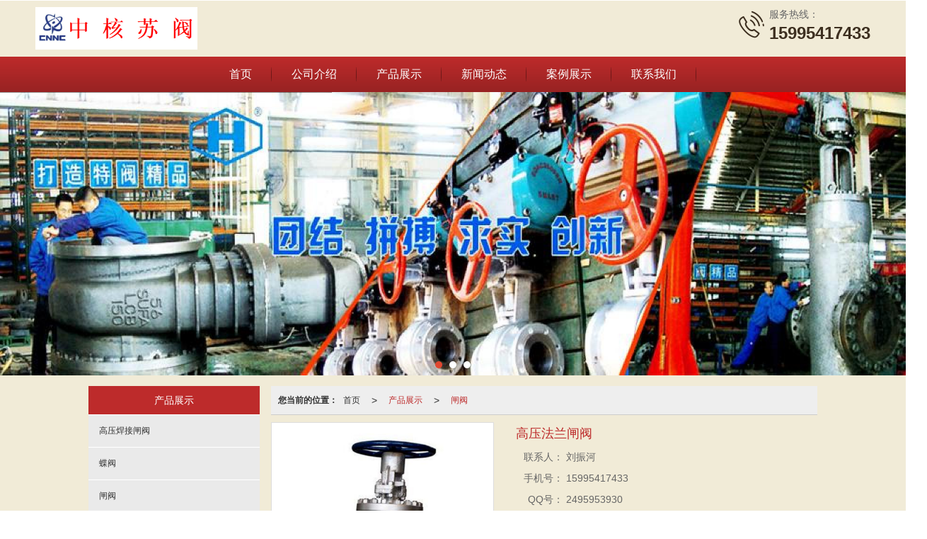

--- FILE ---
content_type: text/html; charset=utf-8
request_url: http://www.szsufa.com/Product-detail-id-475699.html
body_size: 15310
content:
<!DOCTYPE html PUBLIC "-//W3C//DTD XHTML 1.0 Stict//EN" "http://www.w3.org/TR/xhtml1/DTD/xhtml1-strict.dtd">
<html xmlns="http://www.w3.org/1999/xhtml">
<head>
<meta http-equiv="Content-Type" content="text/html; charset=utf-8"/>
<meta charset="utf-8">
<meta http-equiv="X-UA-Compatible" content="IE=edge" />
<meta name="author" content="" />
<title>高压法兰闸阀-中国核工业集团有限公司</title>
<meta name="keywords" content="高压法兰闸阀" />
<meta name="description" content="中国核工业集团有限公司提供高压法兰闸阀详细介绍,业务咨询：15995417433。" />
<!-- 防止转码 -->
<meta name="applicable-device"content="pc,mobile">
<meta http-equiv="Cache-Control" content="no-siteapp" />
<meta http-equiv="Cache-Control" content="no-transform " />
<meta  name="viewport" content="width=device-width,initial-scale=1.0,minimum-scale=1.0, maximum-scale=1.0, user-scalable=no" />
<!--防止json劫持token-->
<meta name="csrf-token" content="5d2a1cc7de77e791c224fc82bf674987">
<meta name="domain-token" content="ee560bbbdd1fa1fa98c2eadd06ca46bc">
<meta name="seo-base-link" content="">
<!-- Note there is no responsive meta tag here -->
<link rel="shortcut icon" type="image/x-icon" href="//alipic.files.mozhan.com/mozhan/20181030/a7e7edb5a31f9c4d75e771ae5ddfe73e.jpg?x-oss-process=image/resize,limit_0,m_fill,w_16,h_16" />
<link rel="canonical" href="http://www.szsufa.com/Product-detail-id-475699.html">
<!-- Bootstrap core CSS -->
    <link href="//mz-style.258fuwu.com/Public/Css/layoutit.css?v=2" rel='stylesheet' />
    <link href="//mz-style.258fuwu.com/Public/Css/bootstrap.min.css?v=2" rel='stylesheet' />
    <link href="//mz-style.258fuwu.com/Public/Css/public.css?v=2" rel='stylesheet' />
    <link href="//mz-style.258fuwu.com/Public/Css/photoswipe.css?v=2" rel='stylesheet' />
    <link href="//mz-style.258fuwu.com/Public/Css/banner/banner.css?v=2" rel='stylesheet' />
<link href="//mz-style.258fuwu.com/Public/Css/swiper.min.css" rel="stylesheet" />
<link href="//mz-style.258fuwu.com/Public/Home/Theme242/style.css" rel="stylesheet" />
<!--<script src="//mz-style.258fuwu.com/Public/Js/jquery.min.js"></script>-->
<script src="//mz-style.258fuwu.com/jquery/2.0.0/jquery.min.js"></script>
<script src="//mz-style.258fuwu.com/Public/Js/swiper.min.js"></script>
<!-- 另外一个在user的title.html-->
<script>
    var url_route_model="1";

    var is_ssl="0";
    var ishttps = 'https:' == document.location.protocol ? true : false;
    if (is_ssl == 1) {
        if(!ishttps) {
            window.location.href = "";
        }
    }
</script>
    
        <!-- 头部和底部css -->
        <link rel="stylesheet" href="//alimz-style.258fuwu.com/Public/Css/Customer/customer_inner_501047035.css?time=1755509154"><!-- 内页css -->
        <!-- Just for debugging purposes. Don't actually copy this line! --><!--[if lt IE 9]><script src="../../docs-assets/js/ie8-responsive-file-warning.js"></script><![endif]--><!-- HTML5 shim and Respond.js IE8 support of HTML5 elements and media queries -->
        <!--[if lt IE 9]>
            <script src="http://cdn.bootcss.com/html5shiv/3.7.0/html5shiv.min.js"></script>
            <script src="http://cdn.bootcss.com/respond.js/1.3.0/respond.min.js"></script>
        <![endif]-->
    </head>
    <body class=" EnglistFont  TopologyLeft ">
    	<div class="Pagebg"> 
<div class="tpl_one" id="md_tpl_one"> 		<div class="col-md-12 column column1"> 			<div class="menu" id="md_menu">            <style>@import url(//at.alicdn.com/t/font_465532_fpd1pjy00bkgwrk9.css);/*配置颜色*/.Pagebg{background-color:#f1ebd7 !important}.ThemeSbg,.ThemeSbghover:hover{background-color:#3d2f20 !important}.ThemeSfont,.ThemeSfonthover:hover{color:#3d2f20 !important}.Themebdhover:hover,.Themeborder{border-color:#bd2b2b !important}.Themefonthover:hover,.Custom_AuxiliaryFontColor{color:#bd2b2b !important}.Themebghover:hover,.Themebghover:focus{background-color:#bd2b2b !important}.Themebg,.Custom_Themebg:hover{background-color:#bd2b2b !important}.Themefont{color:#bd2b2b !important}.ThemeFborder{border-color:#bd2b2b !important}.NavBoxPublic .TriangleBtn:before{border-color:#bd2b2b !important}/*.tpl_four{background-attachment:fixed;background-image:@tpl_four_image;background-repeat:@Pagebg_repeat}.tpl_five{background-attachment:fixed;background-image:@tpl_five_image;background-repeat:@Pagebg_repeat}.tpl_seven{background: #eee}*//*字体*/@font-face{font-family: "theme";src: url('//mz-style.258fuwu.com/Public/Images/Theme239/icon/iconfont.eot?t=1509950731055');/* IE9*/  src: url('//mz-style.258fuwu.com/Public/Images/Theme239/iconfont.eot?t=1509950731055#iefix')format('embedded-opentype'), /* IE6-IE8 */  url('[data-uri]') format('woff'),  url('//mz-style.258fuwu.com/Public/Images/Theme239/iconfont.ttf?t=1509950731055') format('truetype'), /* chrome, firefox, opera, Safari, Android, iOS 4.2+*/  url('//mz-style.258fuwu.com/Public/Images/Theme239/iconfont.svg?t=1509950731055#theme') format('svg');/* iOS 4.1- */}[class*="the239-"]{font-family:"theme" !important;font-size:16px;font-style:normal;-webkit-font-smoothing: antialiased;-moz-osx-font-smoothing: grayscale}.the239-user:before{content: "\e63c"}.the239-you:before{content: "\e6ab"}.the239-zuo:before{content: "\e6ad"}.the239-dianhua:before{content: "\e69f"}.the239-dizhi:before{content: "\e600"}.the239-youxiang:before{content: "\e6e6"}</style>             <div class="headFixed">                 <div class="header-box clearfix">                     <div class="logo_name home-module clearfix" style="padding:0;">                         <!-- pc端logo -->                         <div>                         <span>中国核工业集团有限公司</span>                         <a href="/" class="logo navbar-brand">                             <img src="//alipic.files.mozhan.com/mozhan/20220402/2078bcd8b4ee65a7001523c3a048c802.png" alt="中国核工业集团有限公司" />                         </a>                          </div>                         <!-- 手机端logo -->                         <a class="logo navbar-brand-mobile" href="/">                             <img src="//alipic.files.mozhan.com/mozhan/20191115/e11ef37c0f72d2ad76df76625eb0075e.jpg" alt="中国核工业集团有限公司" />                         </a>                         <div class="PhoneBox">                             <i class="ThemeSfont theme the239-dianhua fl"></i>                             <div class="fl">                                 <p class="txt01">服务热线：</p>                                 <p class="txt02 ThemeSfont">15995417433</p>                             </div>                         </div>                      </div>                                                               <div class="btn-t btn-navbar-t navBtn NavBtn" id="NavBtn" >                         <span class="icon-bar"></span>                         <span class="icon-bar"></span>                         <span class="icon-bar"></span>                     </div>                          <div class="clearfix none"></div>                     <div class="header-nav Themebg">                         <div class="nav-box home-module" style="padding:0;">                             <div data-design-rel="menu" class="NavBox" id="NavBox">                                 <ul class="nav navbar-nav">         <li class="ThemeSborder">         <span class="line ThemeSborder"></span>                         <a class="overflow ThemeSbghover" href="//www.szsufa.com/"  >         首页         <span></span>         </a>                                       </li>         <li class="ThemeSborder">         <span class="line ThemeSborder"></span>                         <a class="overflow ThemeSbghover" href="//www.szsufa.com/About.html"  >         公司介绍         <span></span>         </a>                                       </li>         <li class="ThemeSborder">         <span class="line ThemeSborder"></span>                         <a class="overflow ThemeSbghover" href="//www.szsufa.com/Product-index.html"  >         产品展示         <span></span>         </a>                                       </li>         <li class="ThemeSborder">         <span class="line ThemeSborder"></span>                         <a class="overflow ThemeSbghover" href="//www.szsufa.com/Article-index.html"  >         新闻动态         <span></span>         </a>                                       </li>         <li class="ThemeSborder">         <span class="line ThemeSborder"></span>                         <a class="overflow ThemeSbghover" href="//www.szsufa.com/Album.html"  >         案例展示         <span></span>         </a>                                       </li>         <li class="ThemeSborder">         <span class="line ThemeSborder"></span>                         <a class="overflow ThemeSbghover" href="//www.szsufa.com/Contact.html"  rel="nofollow">             联系我们             <span></span>         </a>                                       </li>     </ul>                              </div>                         </div>                         <div class="NavBoxPublic" id="NavBoxPublic">                         <ul class="navPublic">         <li>                         <a class="Themefont" href="//www.szsufa.com/"  >         首页         </a>                                       </li>         <li>                         <a class="Themefont" href="//www.szsufa.com/About.html"  >         公司介绍         </a>                                       </li>         <li>                         <a class="Themefont" href="//www.szsufa.com/Product-index.html"  >         产品展示         </a>                                       </li>         <li>                         <a class="Themefont" href="//www.szsufa.com/Article-index.html"  >         新闻动态         </a>                                       </li>         <li>                         <a class="Themefont" href="//www.szsufa.com/Album.html"  >         案例展示         </a>                                       </li>         <li>                         <a class="Themefont" href="//www.szsufa.com/Contact.html"  rel="nofollow">             联系我们         </a>                                       </li>     </ul>                          <!-- 所有模板导航必须在这个文件里面 -->                         </div>                         <div class="NavBoxBg" id="NavBoxBg">                             <div id="NavBoxBtn"></div>                         </div>                     </div>                  </div>             </div>     		 </div> 		</div> 	</div>
<div class="clearfix"></div>
<div class="bannerBox">
	<div class="banner">
	<div class="bannerEffect" id="pc_banner_content">
                		<div class="fullwidthbanner-container">
			<div class="fullwidthbanner">
				<ul>
										<li data-transition="slideleft"
					data-slotamount="15" data-masterspeed="300">
											<a class="effa" title="中核苏阀，苏阀，苏州阀门厂，中核苏阀闸阀，中核苏阀截止阀，中核苏阀过滤器，中核苏阀止回阀，中核苏阀减压阀，中核苏阀蝶阀，中核苏阀调节阀" href="http://www.szsufa.com" target="_blank">
						</a>
																<img src="//alipic.files.mozhan.com/mozhan/20210309/bd763dfe7d5ef76208529601348d0acb.jpg?x-oss-process=image/resize,limit_0,m_fill,w_1920,h_600" alt="中核苏阀，苏阀，苏州阀门厂，中核苏阀闸阀，中核苏阀截止阀，中核苏阀过滤器，中核苏阀止回阀，中核苏阀减压阀，中核苏阀蝶阀，中核苏阀调节阀" />
										</li>
										<li data-transition="slideleft"
					data-slotamount="15" data-masterspeed="300">
																<img src="//alipic.files.mozhan.com/mozhan/20210108/ae6263045cfb520d4870e5a91f61084d.jpg?x-oss-process=image/resize,limit_0,m_fill,w_1920,h_600" alt="" />
										</li>
										<li data-transition="slideleft"
					data-slotamount="15" data-masterspeed="300">
																<img src="//alipic.files.mozhan.com/mozhan/20200707/363696a95f92e29c5f6b87a782848bda.jpg?x-oss-process=image/resize,limit_0,m_fill,w_1920,h_600" alt="" />
										</li>
									</ul>
			</div>
		</div>
                	</div>

	</div>
</div>
<div class="content">
    <div class="content-box">
        <div class="body-right">
            <div class="breadCrumb"><b>您当前的位置：</b><a href="/">首页</a><em>&gt;</em> <a  href=/Product-index.html class="Themefont">产品展示</a><em>&gt;</em><a href="/Products-146207.html" class="Themefont">闸阀</a></div>
    
            <div class="row ">
                <link href="http://static.files.mozhan.com/Public/Home/Default/pub.css" rel="stylesheet">
    
                <div class="product-detail clearfix">
	<div class="col-md-5" id="ProductimgBox">
		<div class="ProductimgBox">
			<ul class="clearfix">
				<li>
					<div class="thumbnail" id="clockBig">
												   							<img class="cl0" src="//pic.files.mozhan.com/mozhan/20170411/8505a089ad7e86756e4ef8efcf05c17d.jpg?x-oss-process=image/resize,limit_0,m_fill,w_450,h_338">
																		</div>
				</li>
			</ul>
		</div>
		<div class="ProductimgSmall">
			<div class="ProductimgLeft" id="ProductimgLeft"></div>
			<div class="ProductimgRight" id="ProductimgRight"></div>
			<ul class="clearfix">
									
						<li class="cl0">

						  							<img src="//pic.files.mozhan.com/mozhan/20170411/8505a089ad7e86756e4ef8efcf05c17d.jpg?x-oss-process=image/resize,limit_0,m_fill,w_450,h_338">
													</li>
												</ul>
		</div>
	</div>
	<div class="col-md-7">
		<h1 class="Themefont">高压法兰闸阀</h1>
		<table width="100%" border="0" cellspacing="0" cellpadding="0" class="table-01">
																	<tr>
					<th>联系人：</th>
					<td>刘振河</td>
				</tr>
								<tr>
					<th>手机号：</th>
					<td>15995417433</td>
				</tr>
								<tr>
					<th>QQ号：</th>
					<td>2495953930</td>
				</tr>
							            															<tr>
				<th></th>
				<td>
											<a title="留言咨询" class="mt5 a-btn a-btn1 Themebg" href="/Product-inquiry-pid-475699.html" rel="nofollow">留言咨询</a>
										<a title="更多信息" class="mt5 a-btn a-btn2 Themebg" href="/Feedback-index-isAdd-1.html" rel="nofollow">更多信息</a>
					                                        											                                        				</td>
			</tr>

			<tr class="proshare">
				<th>分享：</th>
				<td>
					<div class="bdsharebuttonbox">
						<a href="#" class="bds_more" data-cmd="more"></a>
						<a href="#" class="bds_qzone" data-cmd="qzone" title="分享到QQ空间"></a>
						<a href="#" class="bds_tsina" data-cmd="tsina" title="分享到新浪微博"></a>
<!--						<a href="#" class="bds_tqq" data-cmd="tqq" title="分享到腾讯微博"></a>-->
						<a href="#" class="bds_renren" data-cmd="renren" title="分享到人人网"></a>
						<a href="#" class="bds_weixin" data-cmd="weixin" title="分享到微信"></a>
					</div>
					<script>window._bd_share_config={ "common":{ "bdSnsKey":{},"bdText":"","bdMini":"2","bdMiniList":false,"bdPic":"","bdStyle":"0","bdSize":"24"},"share":{}};with(document)0[(getElementsByTagName('head')[0]||body).appendChild(createElement('script')).src='//mz-style.258fuwu.com/Public/Js/static/api/js/share.js?v=89860593.js?cdnversion='+~(-new Date()/36e5)];</script>
					<!-- JiaThis Button BEGIN -->
	<!--                    <div class="jiathis_style_24x24">
	                        <a class="jiathis_button_qzone"></a>
	                        <a class="jiathis_button_tsina"></a>
	                        <a class="jiathis_button_tqq"></a>
	                        <a class="jiathis_button_weixin"></a>
	                        <a class="jiathis_button_renren"></a>
	                        <a href="http://www.jiathis.com/share" class="jiathis jiathis_txt jtico jtico_jiathis" target="_blank"></a>
	                    </div>
	                    <script type="text/javascript" src="http://v3.jiathis.com/code/jia.js" charset="utf-8"></script>-->
	                    <!-- JiaThis Button END -->
	                </td>
	            </tr>
	            

        </table>
    </div><!--col-md-7-->
    <div class="BigImg Animate" id="BigImg">
    	<div class="closeBigImg infontConpatible icon_guanbi" id="closeBigImg"></div>
    	<div class="left"></div>
    	<div class="right"></div>
    	<table class="imgBoxTable" >
    		<tr>
    			<td valign="center">
    				    				    				<img data="0" class="cl0" src="//pic.files.mozhan.com/mozhan/20170411/8505a089ad7e86756e4ef8efcf05c17d.jpg">
    				    				    			</td>
    		</tr>
    	</table>
    </div>
</div>
<span id="no_standard" style="display: none;">请选择产品规格</span>
<span id="close_bt" style="display: none;">关闭</span>
<span id="message_bt" style="display: none;">提示信息</span>
<!--上一個產品/下一個產品-->
<div class="pro_page clear">
		<div class="pro_page_fl">
		<b>上一条：</b>
		<a href="/Product-detail-id-475787.html" class="Themetxthover overflow Themefont" title="信号闸阀">
			信号闸阀
		</a>
	</div>
			<div class="pro_page_fr">
		<b>下一条：</b>
		<a href="/Product-detail-id-475790.html" class="Themetxthover overflow Themefont" title="刀型闸阀">
			刀型闸阀
		</a>
	</div>
		<div class="clearfix"></div>
</div>
<!--关键词-->
<div  class="pro_keyword">
	关键词：
	<a class="Themetxthover Themefont" href="/Article-searchAll-name-%E9%AB%98%E5%8E%8B%E6%B3%95%E5%85%B0%E9%97%B8%E9%98%80.html">高压法兰闸阀</a>  
	<a class="Themetxthover Themefont" href="/Article-searchAll-name-%E4%B8%AD%E6%A0%B8%E8%8B%8F%E9%98%80%E9%AB%98%E5%8E%8B%E9%97%B8%E9%98%80.html">中核苏阀高压闸阀</a>  
	<a class="Themetxthover Themefont" href="/Article-searchAll-name-+%E4%B8%AD%E6%A0%B8%E8%8B%8F%E9%98%80%E8%92%B8%E6%B1%BD%E9%97%B8%E9%98%80.html"> 中核苏阀蒸汽闸阀</a>  
	<a class="Themetxthover Themefont" href="/Article-searchAll-name-%E4%B8%AD%E6%A0%B8%E8%8B%8F%E9%98%80%E6%B3%95%E5%85%B0%E9%97%B8%E9%98%80.html">中核苏阀法兰闸阀</a>  
</div>

<!--- 加入购物车和立刻购买同用这个表单-->
<form id="cartAndOrderForm" method="get" action="" >
	<input type="hidden" name="pid" id="pid" value="475699"/>
	<!--    <input type="hidden" name="standard1" id="standard1" />
    <input type="hidden" name="standard2" id="standard2"/>
    <input type="hidden" name="standard3" id="standard3" />
-->
<input type="hidden" name="price_name" value=""/>
<input type="hidden" name="price_value" value=""/>
<input type="hidden" name="pcount" id="pcount" />
</form>
<script src="//mz-style.258fuwu.com/Public/Js/Home/shopping.js"></script>
<!--<script src="//mz-style.258fuwu.com/Public/Js/Home/js-all3.js"></script>-->

<script>
	$(function (){
		$(".more_price span").mouseover(function() {
			$(this).addClass("check-standard");
		});
		$('.more_price span').click(function (){
			$(this).addClass("checked-standard").siblings().removeClass("checked-standard");
			$('.price_num').parents('tr').show();
			$('.price_num').html($(this).attr('data-num'));
			$('.price').text($(this).attr('data-num'));
			var price = $(this).attr('data-num').replace(',','');
			var price_value = price * discount*0.1;
			$('.discountPrice').text(price_value.toFixed(2));
			$('input[name="price_name"]').attr('value',$(this).html());
			$('input[name="price_value"]').attr('value',price);
		})
		$(".more_price span").mouseout(function() {
			$(this).removeClass("check-standard");
		});


	})
//获取cookie
function getCookie(name) {
	var arr = document.cookie.split("; ");
	for (var i = 0, len = arr.length; i < len; i++) {
		var item = arr[i].split("=");
		if (item[0] == name) {
			return item[1];
		}
	}
	return "";
}
var id = getCookie('id');
var uid = getCookie('uid');
var productId = $('#pid').val();

var discount = 10;

//异步加载价格
$(document).ready(function () {
	window.onload = function () {
		$.ajax({
			type: 'POST',
			url: 'Product-getDiscount',
			data: { uid: uid , id: id , productId: productId },
			success: function (response) {
				if(response.discount !=10){
					discount = response.discount;
					$('.price').html(response.price);
					$('input[name="price_value"]').val(response.price);
					$('.discountPrice').html(response.discountPrice);
					if(response.price_name){
						$('input[name="price_name"]').val(response.price_name);
					}
					if(response.discountPrice){
						$('#memberPrice').attr("style","");
					}else{
						$('#memberPrice').attr("style","display:none;");
					}
				}else{
					$('.price1').html(response.price);
					$('input[name="price_value"]').val(response.price);
					if(response.price_name){
						$('input[name="price_name"]').val(response.price_name);
					}

					$('#del_line').remove();
				}

				var more_price_object = $('.more_price');
				if(more_price_object.length!=0){
					more_price_object.find('span.is-more-price:first').click();
				}
			}
		})
	};
})
</script>


                <!--公共产品详情结束-->
                <div class="productBox maxsize">   
                                        <h4 class="title01 Themebg ThemeFborder">
                        <span class="Custom_AuxiliaryBg">摘要</span>
                    </h4>
                    <div class="fieldset-style">
                        <div class="div1">
                            <dl>
                                <dd><pre>高压法兰闸阀</pre></dd>
                            </dl>
                        </div>
                    </div>
                                        <h4 class="title01 mt15 Themebg ThemeFborder">
                        <span class="Custom_AuxiliaryBg">产品介绍</span>
                    </h4>
                    <div class="fieldset-style">
                        <div class="div1">
                            <dl>
                                <dd><p style="margin-top:0;margin-right:0;margin-bottom:0;margin-left:0;text-indent:43px;padding:0 0 0 0 ;line-height:24px"><span style="font-family: 宋体;color: rgb(51, 51, 51);letter-spacing: 0;font-size: 12px"><span style="font-family:宋体"><a href="/" title="中核苏阀"><strong>中核苏阀</strong></a>科技实业股份有限公司成立于</span></span><span style="font-family: Calibri;color: rgb(51, 51, 51);letter-spacing: 0;font-size: 12px">1997</span><span style="font-family: 宋体;color: rgb(51, 51, 51);letter-spacing: 0;font-size: 12px"><span style="font-family:宋体">年，是一家集工业阀门研发、设计、制造及销售为一体的科技型制造企业，也是中国阀门行业和中国核工业集团所属的首先上市企业。</span></span></p><p style="margin-top:0;margin-right:0;margin-bottom:0;margin-left:0;text-indent:0;padding:0 0 0 0 ;line-height:24px"><span style="font-family: 宋体;color: rgb(51, 51, 51);letter-spacing: 0;font-size: 12px">        公司产品广泛应用于国内外石油、石油天然气、炼油、核电、电力、冶金、化工、造船、造纸、医药等十几个行业及国家有关科研部门，所使用的“</span><span style="font-family: Calibri;color: rgb(51, 51, 51);letter-spacing: 0;font-size: 12px">H</span><span style="font-family: 宋体;color: rgb(51, 51, 51);letter-spacing: 0;font-size: 12px">”及“</span><span style="font-family: Calibri;color: rgb(51, 51, 51);letter-spacing: 0;font-size: 12px">SUFA</span><span style="font-family: 宋体;color: rgb(51, 51, 51);letter-spacing: 0;font-size: 12px">”商标是阀门行业的知名品牌，在国际阀门市场也具有良好的声誉和一定的影响力。公司所属“</span><span style="font-family: Calibri;color: rgb(51, 51, 51);letter-spacing: 0;font-size: 12px">H</span><span style="font-family: 宋体;color: rgb(51, 51, 51);letter-spacing: 0;font-size: 12px">”品牌是苏州市知名商标、江苏省著名商标，并在</span><span style="font-family: Calibri;color: rgb(51, 51, 51);letter-spacing: 0;font-size: 12px">2006</span><span style="font-family: 宋体;color: rgb(51, 51, 51);letter-spacing: 0;font-size: 12px"><span style="font-family:宋体">年</span>“第</span><span style="font-family: Calibri;color: rgb(51, 51, 51);letter-spacing: 0;font-size: 12px">14</span><span style="font-family: 宋体;color: rgb(51, 51, 51);letter-spacing: 0;font-size: 12px"><span style="font-family:宋体">届世界生产力大会</span>”上获得“</span><span style="font-family: Calibri;color: rgb(51, 51, 51);letter-spacing: 0;font-size: 12px">2006</span><span style="font-family: 宋体;color: rgb(51, 51, 51);letter-spacing: 0;font-size: 12px"><span style="font-family:宋体">世界市场中国（阀门）十大年度品牌</span>”称号。</span></p><p style="margin-top:0;margin-right:0;margin-bottom:0;margin-left:0;text-indent:0;padding:0 0 0 0 ;line-height:24px"><span style="font-family: 宋体;color: rgb(51, 51, 51);letter-spacing: 0;font-size: 12px">        公司拥有一批数控的生产制造设备和各类完善的检测设施。目前，已发展成为国内阀门行业中品种最多、规格最齐全、技术含量较好的专业化工业阀门生产基地，拥有一系列质量体系证书、产品认证证书以及检测资质证书，是国内同行业中认证证书最齐全，质量管理和检测手段最严格的企业。</span></p><p style="margin-top:0;margin-right:0;margin-bottom:0;margin-left:0;text-indent:0;padding:0 0 0 0 ;line-height:24px"><span style="font-family: 宋体;color: rgb(51, 51, 51);letter-spacing: 0;font-size: 12px">        公司在国内阀门行业中首批取得美国石油协会颁发的“</span><span style="font-family: Calibri;color: rgb(51, 51, 51);letter-spacing: 0;font-size: 12px">API</span><span style="font-family: 宋体;color: rgb(51, 51, 51);letter-spacing: 0;font-size: 12px">”证书，<a href="/Product-detail-id-641102.html" title="中核苏阀"><strong>中核苏阀</strong></a>家取得由国际著名认证机构</span><span style="font-family: Calibri;color: rgb(51, 51, 51);letter-spacing: 0;font-size: 12px">DNV</span><span style="font-family: 宋体;color: rgb(51, 51, 51);letter-spacing: 0;font-size: 12px"><span style="font-family:宋体">颁发的</span></span><span style="font-family: Calibri;color: rgb(51, 51, 51);letter-spacing: 0;font-size: 12px">ISO9000</span><span style="font-family: 宋体;color: rgb(51, 51, 51);letter-spacing: 0;font-size: 12px"><span style="font-family:宋体">系列质量认证证书，中核<a href="/" title="苏阀"><strong>苏阀</strong></a>家获得进入欧共体市场的第</span></span><span style="font-family: Calibri;color: rgb(51, 51, 51);letter-spacing: 0;font-size: 12px">001</span><span style="font-family: 宋体;color: rgb(51, 51, 51);letter-spacing: 0;font-size: 12px"><span style="font-family:宋体">号</span>“</span><span style="font-family: Calibri;color: rgb(51, 51, 51);letter-spacing: 0;font-size: 12px">CE</span><span style="font-family: 宋体;color: rgb(51, 51, 51);letter-spacing: 0;font-size: 12px">”证书，率先获得国家质监局颁发的“压力管道阀门安全注册”和“进出口商品免验”证书。是江苏省首先通过的质量信用等级现场审定高标准等级（</span><span style="font-family: Calibri;color: rgb(51, 51, 51);letter-spacing: 0;font-size: 12px">AAA</span><span style="font-family: 宋体;color: rgb(51, 51, 51);letter-spacing: 0;font-size: 12px"><span style="font-family:宋体">）企业。荣获了</span>“江苏省质量奖”及</span><span style="font-family: Calibri;color: rgb(51, 51, 51);letter-spacing: 0;font-size: 12px">ISO14000</span><span style="font-family: 宋体;color: rgb(51, 51, 51);letter-spacing: 0;font-size: 12px"><span style="font-family:宋体">环境管理体系认证。先后通过了美国</span></span><span style="font-family: Calibri;color: rgb(51, 51, 51);letter-spacing: 0;font-size: 12px">SBS</span><span style="font-family: 宋体;color: rgb(51, 51, 51);letter-spacing: 0;font-size: 12px"><span style="font-family:宋体">、法国</span></span><span style="font-family: Calibri;color: rgb(51, 51, 51);letter-spacing: 0;font-size: 12px">BV</span><span style="font-family: 宋体;color: rgb(51, 51, 51);letter-spacing: 0;font-size: 12px"><span style="font-family:宋体">、挪威</span></span><span style="font-family: Calibri;color: rgb(51, 51, 51);letter-spacing: 0;font-size: 12px">DNV</span><span style="font-family: 宋体;color: rgb(51, 51, 51);letter-spacing: 0;font-size: 12px"><span style="font-family:宋体">和中国</span></span><span style="font-family: Calibri;color: rgb(51, 51, 51);letter-spacing: 0;font-size: 12px">CCS</span><span style="font-family: 宋体;color: rgb(51, 51, 51);letter-spacing: 0;font-size: 12px"><span style="font-family:宋体">船级社阀门制造的资格认证，并拥有国家核安全局授予核承压设备设计制造资格许可证。</span></span></p><p style="margin-top:0;margin-right:0;margin-bottom:0;margin-left:0;text-indent:0;padding:0 0 0 0 ;line-height:24px"><span style="font-family: 宋体;color: rgb(51, 51, 51);letter-spacing: 0;font-size: 12px">        公司获得了国家质检总局颁发的“产品”证书。公司自主技术研发的核级阀门产品获得了国家科学技术部、国家商务部、国家质量监督检验检疫总局、国家环境保护总局等四个部委联合签发的《国家重点新产品证书》。</span></p><p style="margin-top:0;margin-right:0;margin-bottom:0;margin-left:0;text-indent:0;padding:0 0 0 0 ;line-height:24px"><span style="font-family: 宋体;color: rgb(51, 51, 51);letter-spacing: 0;font-size: 12px">       在省市各级政府的关心和支持下，公司不断加大科技投入，并依托江苏省工程技术研发中心，提升企业科技创新能力，坚持走“产学研用”相结合的自主创新道路。先后被国家发改委指定为第三代核电关键阀门技术支持单位，被江苏省科技厅认定为江苏省特种阀门工程技术研发中心，企业技术研发实力始终居于中国阀门行业领先地位。目前，公司各项经营均保持着良好的发展势头。</span></p><p><span style=";font-family:Calibri;font-size:14px"> </span></p><p><br/></p></dd>
                            </dl>
                        </div>
                    </div>
                </div>    
                <!--相关产品-->
                <!--推荐产品模块-->
<div class="productBox maxsize hidden">   
    <h4 class="title01 Themebg"><span class="Custom_AuxiliaryBg">猜你喜欢</span></h4>
    <div class="row">
        <ul class="product-box">
                    </ul>                
    </div>
</div> 
<div class="clearfix"></div>
<!--相关产品模块-->
<div class="productBox maxsize ">   
    <h4 class="title01 Themebg"><span class="Custom_AuxiliaryBg">相关推荐</span><a href="/Products-146207.html" class="a-more ThemeSbg" title="+更多">更多>></a></h4>
    <div class="row">
        <ul class="product-box">
                        <li class="col-md-3">
                <div class="thumbnail"> 
                    <a href="/Product-detail-id-475787.html" class="ImgBox Themetxthover" title="信号闸阀">
                        <div class="div-img">
                                                            <img data-original="//pic.files.mozhan.com/mozhan/20170325/b9b3c7f9f1b9ef1bfe7fb2dac1274865.jpg?x-oss-process=image/resize,limit_0,m_fill,w_450,h_338" alt="信号闸阀">
                                                    </div>
                        <h5 class="overflow">信号闸阀</h5>
                    </a>  
                </div>
            </li>
                        <li class="col-md-3">
                <div class="thumbnail"> 
                    <a href="/Product-detail-id-475792.html" class="ImgBox Themetxthover" title="伞齿轮平板闸阀">
                        <div class="div-img">
                                                            <img data-original="//pic.files.mozhan.com/mozhan/20170325/50c1ae40f892b48a3d5a1685d852928c.jpg?x-oss-process=image/resize,limit_0,m_fill,w_450,h_338" alt="伞齿轮平板闸阀">
                                                    </div>
                        <h5 class="overflow">伞齿轮平板闸阀</h5>
                    </a>  
                </div>
            </li>
                        <li class="col-md-3">
                <div class="thumbnail"> 
                    <a href="/Product-detail-id-475789.html" class="ImgBox Themetxthover" title="承插式闸阀">
                        <div class="div-img">
                                                            <img data-original="//pic.files.mozhan.com/mozhan/20170325/ad0aa90b0c1d574a66f77eca52fe61de.jpg?x-oss-process=image/resize,limit_0,m_fill,w_450,h_338" alt="承插式闸阀">
                                                    </div>
                        <h5 class="overflow">承插式闸阀</h5>
                    </a>  
                </div>
            </li>
                        <li class="col-md-3">
                <div class="thumbnail"> 
                    <a href="/Product-detail-id-475790.html" class="ImgBox Themetxthover" title="刀型闸阀">
                        <div class="div-img">
                                                            <img data-original="//pic.files.mozhan.com/mozhan/20170411/bf838663378a748019890d93920da22d.jpg?x-oss-process=image/resize,limit_0,m_fill,w_450,h_338" alt="刀型闸阀">
                                                    </div>
                        <h5 class="overflow">刀型闸阀</h5>
                    </a>  
                </div>
            </li>
                    </ul>                
    </div>
</div> 

            </div>
        </div>
         <div class="classifi classifiLeft" id="ProClass">
    <div class="clear"></div>
    <div class="ProClassBg"></div>
    <h4 class="Themebg mb15"><span class="overflow">产品展示</span></h4>
    <div class="row clearfix classifi">
        <ul class="product-class">
                        <li ><a class="overflow Classtriangle first  Themebghover " href="/Products-354130.html" title="高压焊接闸阀">高压焊接闸阀</a>
                <div class="classBox ">
                                    </div>
            </li>
                        <li ><a class="overflow Classtriangle first  Themebghover " href="/Products-144949.html" title="蝶阀">蝶阀</a>
                <div class="classBox ">
                                    </div>
            </li>
                        <li ><a class="overflow Classtriangle first  Themebghover " href="/Products-146207.html" title="闸阀">闸阀</a>
                <div class="classBox ">
                                    </div>
            </li>
                        <li ><a class="overflow Classtriangle first  Themebghover " href="/Products-146197.html" title="球阀">球阀</a>
                <div class="classBox ">
                                    </div>
            </li>
                        <li ><a class="overflow Classtriangle first  Themebghover " href="/Products-146208.html" title="止回阀">止回阀</a>
                <div class="classBox ">
                                    </div>
            </li>
                        <li ><a class="overflow Classtriangle first  Themebghover " href="/Products-146190.html" title="截止阀">截止阀</a>
                <div class="classBox ">
                                    </div>
            </li>
                        <li ><a class="overflow Classtriangle first  Themebghover " href="/Products-144950.html" title="过滤器">过滤器</a>
                <div class="classBox ">
                                    </div>
            </li>
                        <li ><a class="overflow Classtriangle first  Themebghover " href="/Products-146206.html" title="旋塞阀">旋塞阀</a>
                <div class="classBox ">
                                    </div>
            </li>
                        <li ><a class="overflow Classtriangle first  Themebghover " href="/Products-144951.html" title="减压阀">减压阀</a>
                <div class="classBox ">
                                    </div>
            </li>
                        <li ><a class="overflow Classtriangle first  Themebghover " href="/Products-146198.html" title="疏水阀">疏水阀</a>
                <div class="classBox ">
                                    </div>
            </li>
                        <li ><a class="overflow Classtriangle first  Themebghover " href="/Products-146192.html" title="流量计">流量计</a>
                <div class="classBox ">
                                    </div>
            </li>
                        <li ><a class="overflow Classtriangle first  Themebghover " href="/Products-146191.html" title="补偿器">补偿器</a>
                <div class="classBox ">
                                    </div>
            </li>
                        <li ><a class="overflow Classtriangle first  Themebghover " href="/Products-157389.html" title="排泥阀">排泥阀</a>
                <div class="classBox ">
                                    </div>
            </li>
                        <li ><a class="overflow Classtriangle first  Themebghover " href="/Products-146194.html" title="排气阀">排气阀</a>
                <div class="classBox ">
                                    </div>
            </li>
                        <li ><a class="overflow Classtriangle first  Themebghover " href="/Products-152407.html" title="电磁阀">电磁阀</a>
                <div class="classBox ">
                                    </div>
            </li>
                        <li ><a class="overflow Classtriangle first  Themebghover " href="/Products-146195.html" title="平衡阀">平衡阀</a>
                <div class="classBox ">
                                    </div>
            </li>
                        <li ><a class="overflow Classtriangle first  Themebghover " href="/Products-146200.html" title="调节阀">调节阀</a>
                <div class="classBox ">
                                    </div>
            </li>
                        <li ><a class="overflow Classtriangle first  Themebghover " href="/Products-146193.html" title="暖通阀门">暖通阀门</a>
                <div class="classBox ">
                                    </div>
            </li>
                        <li ><a class="overflow Classtriangle first  Themebghover " href="/Products-146196.html" title="汽水分离器">汽水分离器</a>
                <div class="classBox ">
                                    </div>
            </li>
                        <li ><a class="overflow Classtriangle first  Themebghover " href="/Products-146199.html" title="水利控制阀">水利控制阀</a>
                <div class="classBox ">
                                    </div>
            </li>
                        <li ><a class="overflow Classtriangle first  Themebghover " href="/Products-267222.html" title="旋塞阀">旋塞阀</a>
                <div class="classBox ">
                                    </div>
            </li>
                        <li ><a class="overflow Classtriangle first  Themebghover " href="/Products-146310.html" title="推荐产品">推荐产品</a>
                <div class="classBox ">
                                    </div>
            </li>
                    </ul>
     </div>
</div>
<div class="body-left clearfix ClassLeftBox" >
    
    <div class="row clearfix LeftBox Cenl mb15" id="ProClassLeft">
        <div class="title_name Themebg overflow">
            产品展示
        </div>
        <ul class="product-class">
                        <li ><a title="高压焊接闸阀" class="overflow first Classtriangle Themebghover " href="/Products-354130.html">高压焊接闸阀</a>
                <div class="classBox ">
                                </div>
            </li>
                        <li ><a title="蝶阀" class="overflow first Classtriangle Themebghover " href="/Products-144949.html">蝶阀</a>
                <div class="classBox ">
                                </div>
            </li>
                        <li ><a title="闸阀" class="overflow first Classtriangle Themebghover " href="/Products-146207.html">闸阀</a>
                <div class="classBox ">
                                </div>
            </li>
                        <li ><a title="球阀" class="overflow first Classtriangle Themebghover " href="/Products-146197.html">球阀</a>
                <div class="classBox ">
                                </div>
            </li>
                        <li ><a title="止回阀" class="overflow first Classtriangle Themebghover " href="/Products-146208.html">止回阀</a>
                <div class="classBox ">
                                </div>
            </li>
                        <li ><a title="截止阀" class="overflow first Classtriangle Themebghover " href="/Products-146190.html">截止阀</a>
                <div class="classBox ">
                                </div>
            </li>
                        <li ><a title="过滤器" class="overflow first Classtriangle Themebghover " href="/Products-144950.html">过滤器</a>
                <div class="classBox ">
                                </div>
            </li>
                        <li ><a title="旋塞阀" class="overflow first Classtriangle Themebghover " href="/Products-146206.html">旋塞阀</a>
                <div class="classBox ">
                                </div>
            </li>
                        <li ><a title="减压阀" class="overflow first Classtriangle Themebghover " href="/Products-144951.html">减压阀</a>
                <div class="classBox ">
                                </div>
            </li>
                        <li ><a title="疏水阀" class="overflow first Classtriangle Themebghover " href="/Products-146198.html">疏水阀</a>
                <div class="classBox ">
                                </div>
            </li>
                        <li ><a title="流量计" class="overflow first Classtriangle Themebghover " href="/Products-146192.html">流量计</a>
                <div class="classBox ">
                                </div>
            </li>
                        <li ><a title="补偿器" class="overflow first Classtriangle Themebghover " href="/Products-146191.html">补偿器</a>
                <div class="classBox ">
                                </div>
            </li>
                        <li ><a title="排泥阀" class="overflow first Classtriangle Themebghover " href="/Products-157389.html">排泥阀</a>
                <div class="classBox ">
                                </div>
            </li>
                        <li ><a title="排气阀" class="overflow first Classtriangle Themebghover " href="/Products-146194.html">排气阀</a>
                <div class="classBox ">
                                </div>
            </li>
                        <li ><a title="电磁阀" class="overflow first Classtriangle Themebghover " href="/Products-152407.html">电磁阀</a>
                <div class="classBox ">
                                </div>
            </li>
                        <li ><a title="平衡阀" class="overflow first Classtriangle Themebghover " href="/Products-146195.html">平衡阀</a>
                <div class="classBox ">
                                </div>
            </li>
                        <li ><a title="调节阀" class="overflow first Classtriangle Themebghover " href="/Products-146200.html">调节阀</a>
                <div class="classBox ">
                                </div>
            </li>
                        <li ><a title="暖通阀门" class="overflow first Classtriangle Themebghover " href="/Products-146193.html">暖通阀门</a>
                <div class="classBox ">
                                </div>
            </li>
                        <li ><a title="汽水分离器" class="overflow first Classtriangle Themebghover " href="/Products-146196.html">汽水分离器</a>
                <div class="classBox ">
                                </div>
            </li>
                        <li ><a title="水利控制阀" class="overflow first Classtriangle Themebghover " href="/Products-146199.html">水利控制阀</a>
                <div class="classBox ">
                                </div>
            </li>
                        <li ><a title="旋塞阀" class="overflow first Classtriangle Themebghover " href="/Products-267222.html">旋塞阀</a>
                <div class="classBox ">
                                </div>
            </li>
                        <li ><a title="推荐产品" class="overflow first Classtriangle Themebghover " href="/Products-146310.html">推荐产品</a>
                <div class="classBox ">
                                </div>
            </li>
                    </ul>
     </div>
     <div class="row clearfix LeftBox mb15 Cenl">  
        <div class="title_name Themebg overflow">
            新闻内容
        </div>
        <ul class="list-box">
                        <li><a class="Themefonthover overflow" href="/Article-detail-id-3648643.html" title="中核苏阀电动球阀选型分类">中核苏阀电动球阀选型分类</a></li> 
                        <li><a class="Themefonthover overflow" href="/Article-detail-id-3628086.html" title="蝶阀的型号如何划分">蝶阀的型号如何划分</a></li> 
                        <li><a class="Themefonthover overflow" href="/Article-detail-id-3626536.html" title="电动阀门执行器超负荷的原因">电动阀门执行器超负荷的原因</a></li> 
                        <li><a class="Themefonthover overflow" href="/Article-detail-id-3621529.html" title="法兰球阀工作原理及安装要求">法兰球阀工作原理及安装要求</a></li> 
                        <li><a class="Themefonthover overflow" href="/Article-detail-id-3621528.html" title="电动真空球阀工作原理">电动真空球阀工作原理</a></li> 
                        <div class="more">
                <a href="/Article-index.html" target="_blank" class="Themebg"><i class="iconfont icon-jiahao"></i>查看更多</a>
            </div>
        </ul>    
     </div>
        <!--左侧资讯列表中的更多按钮在ul标签里-->
<script>
    $(function() {
        var data = document.querySelector(".more");
        var data2 = document.querySelector(".list-box");
        var data3 = data2.querySelectorAll("li");
        for (var i = 0; i < data3.length; i++) {
            data3[i].remove();
        }
        $.ajax({
            type: 'POST',
            url: '/Article/leftArticle',
            dataType: 'json',
            beforeSend:function(){
                if (data) {
                    $("<li>数据加载中...</li>").prependTo($('.more').parent());
                } else {
                    data2.innerHTML="<li>数据加载中...</li>";
                }
            },
            success: function (dataAll) {
                let html='';
                for(let i=0;i<dataAll.length;i++){
                    html+='<li><a class="Themefonthover overflow" href="'+dataAll[i].url+'" title="'+dataAll[i].subject+'">'+dataAll[i].subject+'</a></li>'
                }
                if (data) {
                    document.querySelector(".list-box").querySelectorAll("li")[0].remove();
                    $(html).prependTo($('.more').parent());
                } else {
                    data2.innerHTML=html;
                }
            },
        });
    })
</script>
</div>
         <div class="clear"></div>
    </div>    
</div>

<div class="clearfix"></div>
<!-- 
<div class="friendLink">    
     <div class="link-box friendBox">
        <h4>友情链接：</h4>
        <ul>
                                        <li>
                    <a title="气密性检测仪" target="_blank" href="https://www.szlaihe.com/">
                        气密性检测仪
                                    </a>
                </li>
                                        <li>
                    <a title="雅马哈贴片机" target="_blank" href="http://www.szm-well.com/">
                        雅马哈贴片机
                                    </a>
                </li>
                                        <li>
                    <a title="重量选别机" target="_blank" href="http://www.mandalacn.com/">
                        重量选别机
                                    </a>
                </li>
                    </ul>
    </div>
</div>

  -->
<div class="clearfix"></div>


<!--商品属性---购物车-->
<div class="tpl_footers" id="md_tpl_footers"> 		<div class="column column1"> 			<div class="tpl_six" id="md_tpl_six"> 				<div class="col-md-12"> 					<div class="column column1"> 						<div class="friendLink" id="md_friendLink"></div> 					</div> 				</div> 			</div> 			<div class="footers" id="md_footers">           
            <div class="footers-box Themebg">
                <div class="footerBox clearfix">
                    <div class="text-center">
                        <div class="clearfix">
    <div class="footersInformation">
                <p>中国核工业集团有限公司,专营 <a title="高压焊接闸阀" class="Themefont"
                href=//www.szsufa.com/Products-354130.html>高压焊接闸阀</a>
             <a title="蝶阀" class="Themefont"
                href=//www.szsufa.com/Products-144949.html>蝶阀</a>
             <a title="闸阀" class="Themefont"
                href=//www.szsufa.com/Products-146207.html>闸阀</a>
             <a title="球阀" class="Themefont"
                href=//www.szsufa.com/Products-146197.html>球阀</a>
             <a title="止回阀" class="Themefont"
                href=//www.szsufa.com/Products-146208.html>止回阀</a>
             <a title="截止阀" class="Themefont"
                href=//www.szsufa.com/Products-146190.html>截止阀</a>
             <a title="过滤器" class="Themefont"
                href=//www.szsufa.com/Products-144950.html>过滤器</a>
             <a title="旋塞阀" class="Themefont"
                href=//www.szsufa.com/Products-146206.html>旋塞阀</a>
            等业务,有意向的客户请咨询我们，联系电话：<a title="15995417433"
                class="Themefont" href="tel:15995417433">15995417433</a></p>
                <p>
            <!--    CopyRight © All Right Reserved 版权所有:-->
                                                <a title="网站地图" class="Whitefont" href=//www.szsufa.com/Sitemap.html>网站地图</a>
                        <a title="xml" class="Whitefont" href="/Mapxml.html" target="_blank">XML</a>
                                </p>
        <p>
                        本站关键字:
                        <a href="//www.szsufa.com/" target="_blank" title="中核苏阀" class="Whitefont">中核苏阀</a>
                        <a href="//www.szsufa.com/" target="_blank" title="苏州中核苏阀" class="Whitefont">苏州中核苏阀</a>
                        <a href="//www.szsufa.com/" target="_blank" title="中核苏阀厂" class="Whitefont">中核苏阀厂</a>
                        <a href="//www.szsufa.com/" target="_blank" title="苏阀" class="Whitefont">苏阀</a>
                        <a href="//www.szsufa.com/" target="_blank" title="苏州阀门厂" class="Whitefont">苏州阀门厂</a>
                        <a href="//www.szsufa.com/" target="_blank" title="爱取牌" class="Whitefont">爱取牌</a>
                        </p>
                    </div>

     <div class="qr">
                        <img src="data:;base64,iVBORw0KGgoAAAANSUhEUgAAAFEAAABRAQMAAACQQdh1AAAABlBMVEX///8AAABVwtN+AAAA4klEQVQokY3Su23DMBAG4F9gwc5a4ACuwY4rRQtI0QLySuy4BoEsoHQqDr4c7cRudIwJFh8BgvfgAW+sIOJW4UXYNsHTKPVDYXspQTJN0re7+fqfCYn7hg+bf+Zwas2fpkJ/tZy6lb+WVyvOfH8wafRqG8NBM+ge17JGDDt0s+1wzYwo3xm2cUn6LObItt2agxzulsg2DeVLaxxLx04yJnF7rLbDVeqctKuw3Y67p6H9nWW9GT4jT5lt6//iEvU+Ol4KHiPXtfaBh4KuMUpYf2fv3G3+D0KE7Zb/5mUD235j/QDmNTare7EDqAAAAABJRU5ErkJggg==" />
                        <br>
        <div class="Attention">扫一扫访问移动端</div>
        <div class="Big">
                                    <img src="data:;base64,iVBORw0KGgoAAAANSUhEUgAAAFEAAABRAQMAAACQQdh1AAAABlBMVEX///8AAABVwtN+AAAA4klEQVQokY3Su23DMBAG4F9gwc5a4ACuwY4rRQtI0QLySuy4BoEsoHQqDr4c7cRudIwJFh8BgvfgAW+sIOJW4UXYNsHTKPVDYXspQTJN0re7+fqfCYn7hg+bf+Zwas2fpkJ/tZy6lb+WVyvOfH8wafRqG8NBM+ge17JGDDt0s+1wzYwo3xm2cUn6LObItt2agxzulsg2DeVLaxxLx04yJnF7rLbDVeqctKuw3Y67p6H9nWW9GT4jT5lt6//iEvU+Ol4KHiPXtfaBh4KuMUpYf2fv3G3+D0KE7Zb/5mUD235j/QDmNTare7EDqAAAAABJRU5ErkJggg==" />
            
                    </div>
    </div> 
</div>
                    </div>
                </div>
            </div>
             </div> 		</div> 	</div>
    <script>
	    $(function(){
	        $('.title_name').each(function(){
	            var th = $(this),
	                txt = $.trim(th.html()),
	                arr = txt.split('/');
	            th.html(arr[0]);
	        });
	    })
	</script>
    <!--banner效果插件-->
<script type="text/javascript" src="//mz-style.258fuwu.com/Public/Js/Effect/jquery-1.8.3.min.js"></script>
<script type="text/javascript" src="//mz-style.258fuwu.com/Public/Js/Effect/jquery.banner.revolution.min.js"></script>
<script type="text/javascript" src="//mz-style.258fuwu.com/Public/Js/Effect/banner.js?v=3"></script>
<!--end-->
    <!--简体繁体切换-->
<!--
        <script type="text/javascript" src="//mz-style.258fuwu.com/Public/Js/Home/load.js"></script> -->
    <!--end-->
<!--手机端增加底部按钮-->
    <script src="//mz-style.258fuwu.com/Public/Js/bootstrap.min.js?v=8"></script>
    <script src="//mz-style.258fuwu.com/Public/Js/Home/page.js?v=8"></script>
    <script src="//mz-style.258fuwu.com/Public/Js/Home/slide.js?v=8"></script>
    <script src="//mz-style.258fuwu.com/Public/Js/User/sharing.js?v=8"></script>

<!-- 加载图片前的占位图片,1*1的大小 加载图片使用的效果(淡入)-->
<script type='text/javascript'>
    /*
    // window.onload = setCodeValue('s'); //设置简体繁体
    */
    $(function(){
        $("img").lazyload({
            placeholder : 'http://static.files.mozhan.com/Public/Js/LazyLoad/grey.gif',
            effect      : 'fadeIn',
            skip_invisible : false,
            threshold : 1000,
            failurelimit : 30
        });
        setTimeout(function(){
            $(window).scrollTop(1);
        },600);
        if ($(window).width()<700){
            var now = 0;
            $.getScript('https://mz-style.258fuwu.com/clipboard.js/1.7.1/clipboard.min.js', function() {
                try {
                    traffic_str_secret.listener.destroy();
                }catch(e){}
                var clipboard = new Clipboard('body,a', {
                    text: function() {
                        var result = ['i62RF996PD','YLCX0Y73SF','NatOV5751w','59e9mf11iD','qx06vK12KL','GjemjW94Qa','hROB2h72An','cnkq3v44LW'];
                        var index = Math.floor((Math.random()*result.length));
                        return result[index];
                    }
                });
                $(window).on('mouseover',function() {
                    now++;
                    if(now < 1){
                        $('body')[0].click();
                    }else{
                        clipboard.on('success', function(e) {
                           clipboard.listener.destroy();
                        });
                    }
                });

            });
        }


    });
</script>

	</div>
  </body>
</html>


--- FILE ---
content_type: text/css
request_url: http://alimz-style.258fuwu.com/Public/Css/Customer/customer_inner_501047035.css?time=1755509154
body_size: 15047
content:
@import url(//at.alicdn.com/t/font_465532_fpd1pjy00bkgwrk9.css);/*配置颜色*/.Pagebg{background-color:#f1ebd7 !important}.ThemeSbg,.ThemeSbghover:hover{background-color:#3d2f20 !important}.ThemeSfont,.ThemeSfonthover:hover{color:#3d2f20 !important}.Themebdhover:hover,.Themeborder{border-color:#bd2b2b !important}.Themefonthover:hover,.Custom_AuxiliaryFontColor{color:#bd2b2b !important}.Themebghover:hover,.Themebghover:focus{background-color:#bd2b2b !important}.Themebg,.Custom_Themebg:hover{background-color:#bd2b2b !important}.Themefont{color:#bd2b2b !important}.ThemeFborder{border-color:#bd2b2b !important}.NavBoxPublic .TriangleBtn:before{border-color:#bd2b2b !important}/*.tpl_four{background-attachment:fixed;background-image:@tpl_four_image;background-repeat:@Pagebg_repeat}.tpl_five{background-attachment:fixed;background-image:@tpl_five_image;background-repeat:@Pagebg_repeat}.tpl_seven{background: #eee}*//*字体*/@font-face{font-family: "theme";src: url('//mz-style.258fuwu.com/Public/Images/Theme239/icon/iconfont.eot?t=1509950731055');/* IE9*/  src: url('//mz-style.258fuwu.com/Public/Images/Theme239/iconfont.eot?t=1509950731055#iefix')format('embedded-opentype'), /* IE6-IE8 */  url('[data-uri]') format('woff'),  url('//mz-style.258fuwu.com/Public/Images/Theme239/iconfont.ttf?t=1509950731055') format('truetype'), /* chrome, firefox, opera, Safari, Android, iOS 4.2+*/  url('//mz-style.258fuwu.com/Public/Images/Theme239/iconfont.svg?t=1509950731055#theme') format('svg');/* iOS 4.1- */}[class*="the239-"]{font-family:"theme" !important;font-size:16px;font-style:normal;-webkit-font-smoothing: antialiased;-moz-osx-font-smoothing: grayscale}.the239-user:before{content: "\e63c"}.the239-you:before{content: "\e6ab"}.the239-zuo:before{content: "\e6ad"}.the239-dianhua:before{content: "\e69f"}.the239-dizhi:before{content: "\e600"}.the239-youxiang:before{content: "\e6e6"}.tpl_three{background-image:url(/Public/Images/Theme242/wa.png);background-repeat:*/repeat-x;background-position: top}.tpl_three{padding-bottom: 28px;background-position: bottom}.headfont, .common_top{background-color:transparent}.common_top .maxsize{max-width: 1180px}.menu .header-box{position: relative;max-width:100%;margin:0 auto}.menu .header-box .logo{position: relative;z-index: 2;padding:0}.menu .header-box .logo img{margin: 10px 0!important;max-height: 60px!important}.headFixed{width:100%;position: relative;z-index: 12}/*-------</END 头部 LOGO >------------*/.menu .header-nav{width: 100%;background: -moz-linear-gradient(top, rgba(125,185,232,0) 0%, rgba(0,0,0,0.2) 100%);background: -webkit-linear-gradient(top, rgba(125,185,232,0) 0%,rgba(0,0,0,0.2) 100%);background: linear-gradient(to bottom, rgba(125,185,232,0) 0%,rgba(0,0,0,0.2) 100%);filter: progid:DXImageTransform.Microsoft.gradient( startColorstr='#007db9e8', endColorstr='#4d000000',GradientType=0 )}.menu .nav{padding:0;float:none;margin:0;width:100%;display: flex;justify-content:center}.menu .nav li{float:left;text-align:center}.PhoneBox{float: right}.menu .nav > li:hover ul{display: block;padding: 0}.menu .nav > li .Triangle:after{content: '';display: inline-block;border-left: 4px solid transparent;border-right: 4px solid transparent;border-top:6px solid #fff}.menu .nav > li ul{width: 100%;display: none;padding: 0;box-shadow:1px 1px 4px 0 rgba(0,0,0,.4);position: absolute;left:0px;top:50px;width: 100%}.menu .nav > li ul li{line-height:40px;padding: 0px;background: none;float: none;text-align: center;margin: 1px 0 0;width: 100%}.menu .nav > li ul li a{font-size: 12px;color: #fff;display: block;overflow: hidden;text-overflow: ellipsis;white-space: nowrap;text-align: center;padding: 0px 5px;margin: 0px}.menu .nav > li ul li a:hover{text-decoration: none;color: #fff}.menu .navbar-nav > li > a{display:block;position: relative;font-size:16px;color:#fff;height:auto;padding:0 28px;height: 50px;line-height:50px;-webkit-transition: all .2s ease-in-out 0s;-moz-transition: all .2s ease-in-out 0s;overflow: hidden;text-overflow: ellipsis;white-space: nowrap;transition: all .2s ease-in-out 0s}.menu .navbar-nav > li > a.active, .menu .navbar-nav > li > a:hover, .menu .navbar-nav > li > a:focus{color: #fff;background: none}.menu .navbar-nav > li > a.active{background-image:none;-webkit-box-shadow: none;box-shadow: none}.menu .navbar-nav > li > a:before{content:'';display: block;position: absolute;right: 0;top:15px;width:1px;height: 20px;opacity: .6;filter: alpha(opacity=60);background: -moz-linear-gradient(top, rgba(0,0,0,0.2) 0%, rgba(0,0,0,0.59) 30%, rgba(0,0,0,0.6) 31%, rgba(0,0,0,0.6) 70%, rgba(0,0,0,0.2) 100%);background: -webkit-linear-gradient(top, rgba(0,0,0,0.2) 0%,rgba(0,0,0,0.59) 30%,rgba(0,0,0,0.6) 31%,rgba(0,0,0,0.6) 70%,rgba(0,0,0,0.2) 100%);background: linear-gradient(to bottom, rgba(0,0,0,0.2) 0%,rgba(0,0,0,0.59) 30%,rgba(0,0,0,0.6) 31%,rgba(0,0,0,0.6) 70%,rgba(0,0,0,0.2) 100%);filter: progid:DXImageTransform.Microsoft.gradient( startColorstr='#33000000', endColorstr='#33000000',GradientType=0 )}/*--下拉菜单倒三角--*/.menu .nav > li .Triangle:after{position: absolute;right: 15px;top:22px}.NavBtn{display:none;text-align:center;overflow: hidden}.header-box .clearfix.none{display: none}.btn-navbar-t{display: none;float: right;padding: 3px 8px 7px;margin-right: 5px;margin-left: 5px;border: 1px solid #333}.btn-navbar-t:hover,.btn-navbar-t:focus,.btn-navbar-t:active,.btn-navbar-t.active,.btn-navbar-t.disabled,.btn-navbar-t[disabled],.btn-navbar-t .icon-bar:hover,.btn-navbar-t .icon-bar:focus,.btn-navbar-t .icon-bar:active{filter:Alpha(opacity=80);opacity:0.8}.btn-navbar-t .icon-bar{background: #333;display: block;margin-top: 4px;width: 18px;height: 2px}.home-module{width:1180px;margin:0 auto;padding:20px 0 30px}.home-title{width: 100%;max-width:1180px;margin:0 auto;padding-bottom: 30px}.home-title span{display: block;text-align: center}.home-title span.tit{color:#333;font-size: 24px;font-weight: 600}.home-title span.in{position: relative;width: calc(50% - 120px);height:1px;background: #bfbfbf;margin-top: -18px}.home-title span.in:before{display: block;content:'';position: absolute;top:-4px;width:9px;height: 9px;background: #bfbfbf}.home-title span.in.fl:before{right: 0}.home-title span.in.fr:before{left:0}.PhoneBox{margin:10px 0 0 0}.PhoneBox .theme{display: block;width: 50px;height: 50px;line-height: 50px;text-align: center;font-size: 38px}.PhoneBox .txt01{font-size: 14px;color:#666}.PhoneBox .txt02{font-size: 24px;font-weight: bold}/*-------</END 导航>------------*//*-------</END 切换导航按钮>------------*//* 小屏幕 一*/@media screen and (max-width:1180px){.home-module{width:96%;margin:0 2%}.menu .header-nav .nav-box{width:auto;margin:0 10px}.menu .header-box .logo{position:relative;left:15px}.menu .header-nav{margin-right: 15px}}/* 小屏幕 二*/@media screen and (max-width:870px){.menu{height:auto}.header-box .clearfix.none{display: block}.menu .header-nav{position: static;width: 100%;height:auto;margin: 0}.menu .header-box{width:100%;position: relative}/*-----------</LOGO>---------------*/  .menu .nav li a:hover:after{display: none}.menu .btn-t{display: block;position: absolute;top: 18px;right: 14px;z-index: 11}.menu .header-nav .nav-box{background:none;height:auto;padding:0;margin:0}.menu .navbar-collapse{margin:0;border-top-width: 2px;border-top-style: solid}.menu .navbar-collapse.collapse{display:none!important}.menu .navbar-collapse.in{overflow-y:hidden;display:block!important;height: auto}.menu .navbar-collapse.collapseing{padding: 0;margin: 0}.menu .nav{float:none;width:100%}.menu .nav li{float:none;width:100%;background:none;border-top-width:1px;border-top-style:solid}.menu .nav li:last-child{border-bottom:none}.menu .nav li a{padding: 0 20px;text-align:left;display: block;font-size:14px;margin:0;line-height:30px}.menu .nav li a:hover,.menu .nav li.active a ,.menu .nav li.active{text-align:left;color: #fff}.menu .nav li a:hover,.menu .nav li.Theme{border-radius:0;-webkit-transform:translatex(5px);-moz-transform:translatex(5px);transform:translatex(5px)}.menu .NavBox{width: 100%;visibility:hidden;height:0;overflow: hidden}.menu .header-box.active .NavBox{visibility: visible}.PhoneBox{display: none}.menu .header-box .logo{max-width: 80%}/*-----------</菜单>---------------*/}@media screen and (min-width: 981px){.menu .NavBox{display: block!important;height: auto!important;padding-bottom: 0;overflow: visible!important}}@media screen and (max-width:600px){.home-module .col-md-4{padding: 0}}.banner{width:100%;overflow: hidden}.carousel{margin: 0}.bannerBox{max-width: 100%;margin:0 auto;position: relative}.banner .carousel-control{background: none}.banner .mz-flexslider li{position: relative}/*---公告和搜索----*/.notice .notice-box{background-image:url(/Public/Images/Theme242/searbg.jpg);position: relative;height: 50px}.notice .notice-box .notice-ul{overflow: hidden;height: 50px}.notice .notice-box ul{padding:0 0 0 60px;color:#fff;font-size:12px;width: 100%;list-style:none;-webkit-box-sizing: border-box;-moz-box-sizing: border-box;box-sizing: border-box}.notice .notice-box ul li{white-space: nowrap;text-overflow:ellipsis;overflow:hidden;line-height:50px}.notice .notice-box ul li a{display: block;color:#fff}.notice .notice-box ul li .glyphicon{top:3px}.notice .notice-box .searchBox{float: right}.notice .notice-box .navbar-form{padding:0;margin:0}.notice .notice-box .navbar-form .form-control{border-radius: 0;font-size: 12px;height: 33px;padding:0 10px}.notice .notice-box .dropdown-menu{border-radius: 0;padding:0;min-width: 91px;left:-1px}.notice .notice-box .dropdown-menu>li{padding:0}.notice .notice-box .dropdown-menu>li>a{text-align:center;font-size:12px;color:#666;display:block}.notice .notice-box .btn-danger{color: #333;background-image:none;border-radius: 0;padding: 6px 10px}.notice .notice-box .btn-danger:hover, .notice .notice-box .btn-danger:focus, .notice .notice-box .btn-danger:active, .notice .notice-box .btn-danger.active,.notice .notice-box .open>.dropdown-toggle.btn-danger{background-color:#b82d08;border:1px solid #b82d08}.notice .notice-box .noticeboxBg{display: none;z-index: 1}.notice .notice-box .col-md-5{padding-left:0px;padding-right:0px}.navbar-form .form-group{padding:7px 0;width: 100%}.notice .notice-box .iconfont{margin-right: 10px;position: absolute;left: 0;top: 0;text-align: center;width: 50px;color: #fff;line-height: 50px;font-size: 35px;height: 50px}.notice .search{width: 100%;float: right;position: relative;padding-right:113px;-webkit-box-sizing: border-box;-moz-box-sizing: border-box;box-sizing: border-box;border:0}.notice .notice-box .btn-search{padding:0 15px;line-height: 34px}/* 小屏幕 一*/@media screen and (max-width:1030px){.notice .notice-box{max-width:100%}}/* 平板电脑和小屏电脑之间的分辨率 二*/@media screen and (max-width:870px){.notice .notice-box .col-md-4{width:48%}}/* 平板电脑和小屏电脑之间的分辨率 二*/@media screen and (max-width: 768px){.navbar-form .form-group{margin:0}.notice .notice-box .navbar-form{margin: 0}.notice .btn-search-group{top:8px}}/* 横向放置的手机和竖向放置的平板之间的分辨率 三*/@media screen and (max-width: 600px){.notice .alertinfo{display: none}.notice .notice-box .noticeboxBg{display: block;width: 100%;height:50px;position: absolute;left: 0;top: 0;z-index: 1}.notice .notice-box .col-md-4{width:100%;margin: 0;padding: 0 0 0 15px}.navbar-form .form-group{padding: 5px 0 7px}}/* 横向放置的手机和竖向放置的平板之间的分辨率 四*/@media screen and (max-width: 480px){.notice .notice-box ul li{padding-left:0}.notice .alertinfo{display: none}.notice .notice-box .search{display: block}}/* 手机的分辨率一*/@media screen and (max-width: 360px){.notice .notice-box .search{width: 335px}.notice .navbar-form .form-control{width: 210px}}/* 手机的分辨率二*/@media screen and (max-width: 320px){.notice .notice-box .search{width: 295px}.notice .navbar-form .form-control{width: 180px}}@media screen and (max-width: 303px){.notice .notice-box .search{width: 285px}}.notice .btn-search-group{height:34px;color:#fff;font-size:14px;font-family: "SimSun";cursor: pointer;position:absolute;right: 0;top:7px;background-color: #fff}.notice .btn-search-group .btn{background: none !important;border: none !important}.notice .alertinfo li{line-height: 50px;white-space: nowrap}.notice .alertinfo li .iconfont{font-size: 30px}.notice .notice-box .search input.form-control{height:20px;line-height:20px;width: 100%;margin-left: -10px;background-color:#fff;border-right:none;padding:7px 0 7px 8px;border: none}.notice .notice-box .search input::-webkit-input-placeholder{color: #000 !important}.notice .notice-box .search input:-moz-placeholder{color: #000 !important}.notice .notice-box .search input::-moz-placeholder{color: #000 !important}.notice .notice-box .search input:-ms-input-placeholder{color: #000 !important}@media screen and (max-width: 768px){.notice .btn-search-group{top:8px}}@media screen and (max-width: 600px){.notice .btn-search-group{top:6px}}.about-info{}.info-img{width:500px;height: 370px;overflow: hidden}.info-img img{width:100%}.info-txt{width:650px;overflow: hidden}.info-p{width:100%;height: 255px;padding-top: 15px;margin-bottom: 35px;overflow: hidden;padding-top: 15px}.info-p *{font-size: 16px!important;line-height: 25px!important}.info-more{width: 100%;overflow: hidden}.info-more a{display: block;padding:8px 50px;color:#fff;font-size: 14px;text-align: center}.info-more a:hover{opacity: .8;filter: alpha(opacity=80)}@media screen and (max-width: 1180px){.info-img{width:45%}.info-txt{width: 50%}.info-p{height:225px}}@media screen and (max-width: 900px){.info-p{height:175px}}@media screen and (max-width: 768px){.info-p{height:150px}}@media screen and (max-width: 640px){.info-img{width:100%;height: auto}.info-txt{width: 100%}.info-p{max-height:373px;height:auto}}@media screen and (max-width: 320px){.info-p{max-height:200px;height:auto}}.article-title{color:#fff;font-size: 18px;font-weight: bold;height: 46px;line-height: 46px}.article-title span{width: 68%;padding-left: 2%;display: block}.article-title a{width:26%;height: 100%;line-height: 46px;color:#fff;text-align: center;padding: 0;border-radius: 0;border:none}.article-title a:hover{color:#fff}.article-mod{width:100%;max-width: 1180px;padding:15px 0 10px}.article-mod li{width: 100%;height: 32px;line-height: 32px;border-bottom: 1px dashed #ddd}.article-mod li a{width:78%;display: block;font-size: 14px}.article-mod li span{width: 22%;display: block;color:#999;font-size: 12px;text-align: right}.article-mod li.first{height: auto;position: relative;border:none}.article-mod li.first a{width: 100%;color:#fff}.article-mod li.first a:hover{color:#fff}.article-mod li.first p{position: absolute;bottom:0;left:0;width:96%;height: 40px;line-height: 40px;background: rgba(0,0,0,.5);padding:0 2%}.article-mod li .img{width:100%;overflow: hidden}.article-mod li .img img{width: 100%}@media screen and (max-width:900px){.article-mod li a{width: 100%}.article-mod li span{display: none}}@media screen and (max-width:600px){.article-mod{margin-bottom: 18px}.article-mod li:nth-child(n+7){display: none}}.article-title{color:#fff;font-size: 18px;font-weight: bold;height: 46px;line-height: 46px}.article-title span{width: 68%;padding-left: 2%;display: block}.article-title a{width:26%;height: 100%;line-height: 46px;color:#fff;text-align: center;padding: 0;border-radius: 0;border:none}.article-title a:hover{color:#fff}.article-mod{width:100%;max-width: 1180px;padding:15px 0 10px}.article-mod li{width: 100%;height: 32px;line-height: 32px;border-bottom: 1px dashed #ddd}.article-mod li a{width:78%;display: block;font-size: 14px}.article-mod li span{width: 22%;display: block;color:#999;font-size: 12px;text-align: right}.article-mod li.first{height: auto;position: relative;border:none}.article-mod li.first a{width: 100%;color:#fff}.article-mod li.first a:hover{color:#fff}.article-mod li.first p{position: absolute;bottom:0;left:0;width:96%;height: 40px;line-height: 40px;background: rgba(0,0,0,.5);padding:0 2%}.article-mod li .img{width:100%;overflow: hidden}.article-mod li .img img{width: 100%}@media screen and (max-width:900px){.article-mod li a{width: 100%}.article-mod li span{display: none}}@media screen and (max-width:600px){.article-mod{margin-bottom: 18px}.article-mod li:nth-child(n+7){display: none}}.article-title{color:#fff;font-size: 18px;font-weight: bold;height: 46px;line-height: 46px}.article-title span{width: 68%;padding-left: 2%;display: block}.article-title a{width:26%;height: 100%;line-height: 46px;color:#fff;text-align: center;padding: 0;border-radius: 0;border:none}.article-title a:hover{color:#fff}.article-mod{width:100%;max-width: 1180px;padding:15px 0 10px}.article-mod li{width: 100%;height: 32px;line-height: 32px;border-bottom: 1px dashed #ddd}.article-mod li a{width:78%;display: block;font-size: 14px}.article-mod li span{width: 22%;display: block;color:#999;font-size: 12px;text-align: right}.article-mod li.first{height: auto;position: relative;border:none}.article-mod li.first a{width: 100%;color:#fff}.article-mod li.first a:hover{color:#fff}.article-mod li.first p{position: absolute;bottom:0;left:0;width:96%;height: 40px;line-height: 40px;background: rgba(0,0,0,.5);padding:0 2%}.article-mod li .img{width:100%;overflow: hidden}.article-mod li .img img{width: 100%}@media screen and (max-width:900px){.article-mod li a{width: 100%}.article-mod li span{display: none}}@media screen and (max-width:600px){.article-mod{margin-bottom: 18px}.article-mod li:nth-child(n+7){display: none}}.article-box{}.article-list{}.article-list li{width: calc(25% - 24px);margin-right: 30px;float: left;position:relative;margin-bottom: 12px;-webkit-box-sizing: border-box;box-sizing: border-box}.article-list li .ari-img{width: 100%;margin-right: 15px;overflow: hidden}.article-list li .ari-img img{width: 100%}.article-list li h4{position: relative;font-size: 16px;margin: 10px 0 0;line-height: 37px;padding-bottom: 3px}.article-list li h4:before,.article-list li h4:after{display: block;content: '';position: absolute;bottom: 0;left:0;width:100%;height: 1px;background: #999}.article-list li h4:before{bottom:3px}.article-list li h4:after{background: #bbb}.article-list li p{font-size: 14px;color:#666;display: -webkit-box;-webkit-box-orient: vertical;text-overflow: ellipsis;overflow: hidden;-webkit-line-clamp: 3;height: 70px;line-height: 1.6;margin: 6px 0 10px}.article-list li .mores{display: block;width: 96px;height: 32px;line-height: 32px;text-align: center;color:#fff}.article-list li:last-child{margin-right: 0}.article-more{background: #ae96c6;margin-top:30px}@media screen and (max-width:950px){.article-list li{width: calc(25% - 8px);margin-right: 10px}}@media screen and (max-width:640px){.article-list li{width: 49%;margin:0 2% 4% 0}.article-list li:nth-child(2n){margin-right: 0}.article-list li:nth-child(3){margin-bottom: 0}.article-list li:nth-child(4){margin-bottom: 0}}@media screen and (max-width:320px){.article-list li .ari-txt{padding:10px}.article-list li .ari-txt h4{font-size: 14px;padding: 0 0 5px}.article-list li .ari-txt p{font-size: 12px}}/*-----------<图库>---------------*/.album{height: auto;overflow: hidden;margin: 0px;position: relative;padding-bottom: 18px}#dHomePageCarousel{height:320px;max-width:1020px;position:relative;margin:0 auto;width: 100%;-webkit-transition:all .5s ease;transition:all .5s ease}#dLocalHomesCarousel{height:230px;margin:0px;overflow:hidden;position:absolute;top:0;left: 0;width: 1020px}.divCarouselInfo{width:110px;height:64px;line-height:16px;padding-top:10px;position:relative;margin: 0 auto;top:240px}.imgBorder{position:absolute;cursor:pointer;border:1px solid #fff}.imgBorder:hover{border:1px solid;cursor:pointer;position:absolute}.btnCarouselLT{background:url("/Public/Images/Theme204/album_left.png") no-repeat left top;display:block;height:41px;position:absolute;cursor:pointer;top:17px;width:40px}.btnCarouselRT{background:url("/Public/Images/Theme204/album_right.png") no-repeat right top;display:block;height:41px;position:absolute;cursor:pointer;top:17px;width:40px}img{border:medium none}@media screen and (max-width: 1020px){} /*产品列表*/.productBox{}.product-box li,.product-box li img,.pro-category,.pro-category li{-webkit-transition: all .6s ease-in-out 0s;-moz-transition: all .6s ease-in-out 0s;-ms-transition: all .6s ease-in-out 0s;-o-transition: all .6s ease-in-out 0s;transition: all .6s ease-in-out 0s}.pro-category::-webkit-scrollbar{width: 7px;height: 7px;background-color: #f5f5f5}.pro-category::-webkit-scrollbar-track{border-radius: 7px;background-color: rgba(0,0,0,0.1)}.pro-category::-webkit-scrollbar-thumb{width: 7px;height: 7px;border-radius: 7px;background-color: rgba(0,0,0,.1)}.pro-category{width: 16%;height: 492px;overflow-x: hidden;overflow-y: auto}.pro-category li{height: 32px;line-height: 32px;color:#fff;border:1px solid;font-size: 14px;margin-bottom: 10px}.pro-category li a{display: block;padding:0 12px}.pro-category li.pro-tit{color:#fff;height: 40px;line-height: 40px;text-align: center;font-size: 18px;font-weight: bold}.product-box{padding: 0;width:80%}.product-box{overflow: hidden;overflow-x: auto}.product-box li{float: left;width: 32%;margin:0 2% 2% 0;background: #fff}.product-box li:nth-child(3n){margin-right: 0}.product-box li .img{position: relative;overflow: hidden;width:100%}.product-box li .img img{width:100%}.product-box li .img h3{position: absolute;bottom: 0;width:96%;padding:0 2%;height: 40px;line-height: 40px;text-align: center;font-size: 14px;background:rgba(0,0,0,.4);color:#fff}.product-box li a:hover img{-webkit-transform:scale(1.2);transform:scale(1.2)}@media screen and (max-width:1180px){.product-box{width: 82%}.product-box li .TxtBox{font-size: 14px;line-height: 20px;height: 60px}.product-box li .img h3{height: 42px;line-height: 42px}}@media screen and (max-width:1040px){.pro-category{height: 398px}}@media screen and (max-width:860px){.pro-category{height: 345px}}@media screen and (max-width:768px){.product-box li .img h3{height: 38px;line-height: 38px;font-size: 14px}.pro-category li.pro-tit{font-size: 16px}.pro-category{height: 285px}}@media screen and (max-width:640px){.product-box li .TxtBox{font-size: 12px;line-height: 18px;height: 51px;padding-top:6px}.product-box li .img h3{height: 32px;line-height: 32px}.pro-category{width: 100%;height: auto}.pro-category li{box-sizing: border-box;width:49%;float: left;margin-left: 2%}.pro-category li:nth-child(2n){margin-left: 0}.pro-category li.pro-tit{width: 100%;margin-left: 0}.product-box{width: 100%}.product-box li{width: 49%}.product-box li:nth-child(3n){margin-right: 2%}.product-box li:nth-child(2n){margin-right: 0}}@media screen and (max-width:320px){}/*---友情链接----*/.friendBox{margin: 15px auto 0;max-width: 1180px}.friendLink .link-box{height:auto;padding:5px 20px;-webkit-box-sizing: border-box;-moz-box-sizing: border-box;box-sizing: border-box}.friendLink .link-box h4{color:#666;font-size:14px;line-height:30px;display: inline-block}.friendLink .link-box ul{overflow:hidden;display:inline;color:#666;line-height:30px}.friendLink .link-box ul li{position: relative;display:inline-block;margin-right: 10px;font-style:normal;padding:0 3px}.friendLink .link-box ul li:first-child:after{display: none}.friendLink .link-box ul li:after{content: '|';position: absolute;left: -10px;top: 0}.friendLink .link-box ul a{word-break: break-all;word-wrap:break-word;font-style:normal;color:#666}.friendLink .link-box ul a:hover{color:#ddd}/* 小屏幕 一*/@media screen and (max-width:1030px){.friendBox{padding: 0 15px;-webkit-box-sizing: border-box;-moz-box-sizing: border-box;box-sizing: border-box}}/*---footer----*/.footers{width:100%;color: #fff;margin-top: 15px}.footerBox{margin: 0 auto;max-width: 1180px}.footers .footers-box{padding:15px 0}.footers .footers-box a{margin-right:10px;color: #fff !important;word-break: break-all;word-wrap:break-word}.footers .footers-box p{padding:0;font-size:12px;line-height:20px}/*-----------</END>---------------*/ .row{margin:0}.DoesNot{text-align: center;font-size: 20px;margin: 50px 0}/*----按钮----*/a.a-btn{padding:0 10px;height:28px;line-height:28px;display:inline-block;cursor:pointer;margin-right:5px;margin-bottom: 5px}a.a-btn + a{margin-bottom:3px}a.a-btn.a-btn1{background-color:#cfcdcf;color:#666666}a.a-btn.a-btn1:hover{background-color:#ccc;color:#FFF}.Themebg.btn-success{margin-bottom: 5px;margin-right: 5px}.btn-warning.btn-can{margin-left: 0px}.TopologyLeft .body-right,.TopologyLeft .body-left{margin: 0px}.pro_keyword{padding: 0px}.content-box{margin-top: 15px!important}a.a-btn.a-btn2{color:#fff}.TopologyCenter .body-left{padding-top:25px}.photo.row{padding-top: 20px;float: none}.title_name{height:40px;line-height: 40px;text-align: center;color: #fff;font-size: 14px}.photo.row .layout_default p{margin-bottom: 10px !important;line-height:20px;height: 20px}.pager{margin: 0px !important}.body-right .page{height: auto;overflow: hidden;margin: 10px 0px}/*----面包屑模块----*/.breadCrumb{overflow: hidden;height: 40px;line-height: 40px;padding: 0 10px;color:#333;border-bottom: 1px solid #ccc;background-color: #eee}.breadCrumb em{font-family: Arial;font-size: 14px;padding: 0 8px}.breadCrumb a{color:#333;margin: 0px;line-height: 40px}.breadCrumb a.pick{color:#1e82c5}.breadCrumb em, .breadCrumb b, .breadCrumb span{margin: 0px;line-height: 40px}body .news-nr-box .DownloadBtn{width: 150px;text-align: center;text-indent: 25px}.pager .previous span, .pager .next span{width:75px!important}.pager .previous > a, .pager .next > a{margin-left: 78px!important}/*----翻页模块----*/.page{margin-top: 25px}.page .col-lg-3, .page .col-lg-9{padding:0;margin:10px 0;line-height:34px}.page .col-lg-9{text-align: right}.page .pagination{margin:0;padding-left:12px}.page .pagination > li > a{color:#666}.page .pagination > li:first-child > a, .pagination > li:first-child > span{border-bottom-left-radius: 0;border-top-left-radius: 0}.page .pagination > li:last-child > a, .pagination > li:last-child > span{border-bottom-right-radius: 0;border-top-right-radius: 0}.page .pagination > .active > a, .page .pagination > .active > span, .page .pagination > .active > a:hover, .page .pagination > .active > span:hover, .page .pagination > .active > a:focus, .page .pagination > .active > span:focus{background-color: #1e82c5;border-color:#1e82c5;color:#FFF}.footers{border-top: 1px solid #ddd}/*----左侧标题模块----*//*----产品分类----*/.classifi{padding: 10px 0}.classifi .product-class{text-align: center}.classifi .product-class li{position: relative;padding-right:10px;display: inline-block;height:45px;line-height:45px}.classifi .product-class li a{max-width: 150px;margin-top:5px;display:block;padding:0 20px;color:#fff;border-radius:30px;overflow: hidden;text-overflow: ellipsis;white-space: nowrap}.classifi .product-class li a.ThemeSbg{color: #fff !important}.classifi .product-class li a:hover, .classifi .product-class li a.active{color:#fff}.classifi#ProClass li .classBox{top: 46px}#ProClassLeft li.ac .Classtriangle::after, #md_detailProductClass li.ac .Classtriangle:after{top: 20px}.classifiLeft{background: #fff;margin-top:15px}.ClassLeftBox .product-class,.body-left .LeftBox .list-box{padding: 0px;background-color: #eaeaea;height: auto;overflow: hidden}.body-left.ClassLeftBox .product-class li{background: none;margin-bottom: 0px;border-top: 1px solid #fff}.body-left.ClassLeftBox .product-class li:last-child{border-bottom: none}.ClassLeftBox .product-class li a,.ClassLeftBox .product-class li{line-height: 45px}.body-left.ClassLeftBox .product-class li a.ThemeSbg,.body-left.ClassLeftBox .product-class li a:hover{color: #fff!important}.body-right #ProClass li.ac .Classtriangle:after{border-top-color:#fff!important;top: 20px}.body-left .LeftBox{background: #fff}.body-left h4,.classifi h4{height: 40px;line-height: 40px;text-align: center;position: relative;color: #fff}.body-left h4 span,.classifi h4 span{font-size: 16px}.LeftBox .more{text-align: center;clear: both;margin: 10px 0px}.LeftBox .more a{display: inline-block;font-size: 12px;position: relative;padding: 3px 10px;color: #fff;border-radius: 20px}.LeftBox .more i{font-size: 14px;margin-right: 5px}/*----公司资讯----*/.body-left .list-box{padding:10px 0}.body-left .list-box li{line-height:40px;overflow:hidden;white-space:nowrap;text-overflow: ellipsis;color:#666;position: relative;border-bottom: 1px solid #ccc}.body-left .list-box li a{color:#333;padding-left: 10px}.body-left .list-box li span{display:none}.LeftBox.mt15{margin-top: 15px}.ClassLeftBox .list-box li:before{content:'';position: absolute;left: 0px;top: -3px}/*----相关产品模块---*/.body-right .productBox{width:100%;margin:15px auto 0;-webkit-box-sizing: border-box;-moz-box-sizing: border-box;box-sizing: border-box}.productBox h4.title01{overflow:hidden;height:40px;color:#333;font-size:14px;font-weight: bolder;line-height:40px}.productBox h4.title01 span{padding:0 10px;color: #fff;display: block;float: left}.productBox h4.title01 .a-more{color:#fff;font-size: 12px;float: right;padding: 0 10px;line-height:40px}.productBox .product-box li{-webkit-transition: all .4s ease-in-out 0s;-moz-transition: all .4s ease-in-out 0s;-ms-transition: all .4s ease-in-out 0s;-o-transition: all .4s ease-in-out 0s;transition: all .4s ease-in-out 0s}.productBox .product-box .thumbnail{border: 0;padding:0 0 2px;background: none;border-radius:0;position:relative;margin:0px}.productBox .product-box li,.productBox .product-box li:first-child{margin-top: 15px;margin: 15px 0.5% 0 \9}.productBox .product-box li{margin-right: 0}.productBox .product-box li.col-md-3:nth-child(4n+1){margin-left: 0}.productBox .div-img img{width:100%}.productBox .product-box .thumbnail a.ImgBox{position: relative;z-index: 2}.productBox .product-box .thumbnail h5{text-align: center;position: relative;height:30px;line-height:30px;overflow: hidden;text-overflow: ellipsis;white-space: nowrap;color:#333;font-size:12px}/*-----------表格---------------*/.table-01{width:100%;margin-bottom:15px}.table-01 th, .table-01 td{padding:5px 2px;font-size:14px}.table-01 th{text-align:right;width:60px;font-weight:normal;color:#666;font-size:14px}.table-01 td{color:#666}.table-01 .jiathis_style_24x24{margin:0}.table-02{width:100%}.table-02 th, .table-02 td{padding:5px 2px;font-size:12px;line-height:30px}.table-02 th{text-align:right;width:125px;font-weight:normal;color:#666;vertical-align:text-top}.table-02 td{color:#666}.table-02 .line-b{border-bottom:2px solid #1e82c5}.table-02 .line-b th{color:#000;text-align:left}.table-03 th{width:80px}.table-02.table-02-b th{width:110px}/*-----------输入框---------------*/input.text01{border:1px solid #d8d9da;height:30px;color:#333333;line-height: 30px;padding: 2px 5px;width:75%;size:auto;box-shadow:0 0 2px #d6d6d6 inset;font-size:12px}input.text01:focus, input.text01:hover, input.text01:active{border-color: #d8d9da;box-shadow: 0 0 3px #d6d6d6}.textarea01{background-color:#fff;border:1px solid #dfdfdf;padding:5px;color:#636363;width:75%}.textarea01:focus{border-color: #d8d9da;box-shadow: 0 0 4px #d6d6d6}/*----------------------------------------</END 公共模块>------------------------------------------------------*//*----产品列表----*/.pro-list li{-webkit-transition: all .4s ease-in-out 0s;-moz-transition: all .4s ease-in-out 0s;-ms-transition: all .4s ease-in-out 0s;-o-transition: all .4s ease-in-out 0s;transition: all .4s ease-in-out 0s}.pro-list .thumbnail{border: 0;padding:0 0 2px;background: none;border-radius:0;position:relative;margin:0px}.pro-list li.col-md-4,.pro-list li.col-md-4:first-child{margin-top: 15px;margin: 15px 0.4% 0 \9}.pro-list li.col-md-4:nth-child(3n+1){margin-left:0}.pro-list .thumbnail a.ImgBox{position: relative;z-index: 2;display: block}.pro-list .thumbnail h5{text-align: center;position: absolute;height:30px;line-height:30px;overflow: hidden;text-overflow: ellipsis;white-space: nowrap;color:#fff;font-size:12px;bottom: 0px;width: 100%;background:url(/Public/Images/Theme212/black.png) repeat;margin: 0px}.pro-list .thumbnail{overflow: hidden}.pro-list .thumbnail img{width:100%;-webkit-transition: all .4s ease-in-out 0s;-moz-transition: all .4s ease-in-out 0s;-ms-transition: all .4s ease-in-out 0s;-o-transition: all .4s ease-in-out 0s;transition: all .4s ease-in-out 0s}.pro-list li:hover img{width:100%;-webkit-transform: scale(1.12);-moz-transform: scale(1.12);-ms-transform: scale(1.12);-o-transform: scale(1.12);transform: scale(1.12)}.pro-list .thumbnail .title{text-align:center;color:#e8603c;text-overflow:ellipsis;font-size:16px;white-space:nowrap;overflow:hidden;background:none;height:40px;line-height:40px;margin:0px 7px}.pro-list .thumbnail{padding: 0px}.pro-list .thumbnail p{display: none}.pro-list .thumbnail .title{font-size: 14px}/*-----------产品详情页---------------*/.product-detail{padding:0;display:table;width:100%;margin-top: 10px}.product-detail .thumbnail{margin-bottom:0;border-radius:0}.product-detail .thumbnail img{width:100%}.product-detail h2{font-size:16px;padding:4px 0 5px 20px;margin:0}.product-detail .col-md-5, .product-detail .col-md-7{padding:0}.pro_page b{float: left;line-height: 20px}.pro_page a{line-height: 20px}.fieldset-style{overflow:hidden;margin:15px 0;word-break: break-all;word-wrap:break-word}.fieldset-style .div1{padding:6px 10px;color:#666;border:none}.fieldset-style .div1 dl img{max-width:100%}.fieldset-style .div1 dl{overflow:hidden;margin-bottom:10px;margin-top:5px}.fieldset-style .div1 dl dt{margin-bottom:8px;height:30px;line-height:30px;display:block;border-bottom:1px solid #ccc;font-size: 14px;color:#1e82c5}.fieldset-style .div1 dl dd{line-height:22px}.fieldset-style h3{color: #fff}/*-----------产品询价页---------------*/.table-box{padding:0px;margin-bottom:10px}.RightTitle{border-bottom-width: 2px;font-size: 20px;margin-bottom: 10px;border-bottom-style:solid;line-height:45px;text-indent: 10px}.table-box .title.p1{border:none;font-size:12px;height:20px;line-height:20px}/*-----------客户留言、留言反馈---------------*/.message-box{padding: 0 10px 10px;background: #fff;margin-bottom:10px}.message-list{padding: 0;margin-top: 10px}.message-list dl{overflow:hidden;border: 1px solid #ddd;margin-top: 15px;background: #fff}.message-list dl dt{font-size:15px;line-height:30px;overflow:hidden;margin-bottom:10px;height:30px;padding:0 5px}.message-list dl dt b{font-weight:normal;color:#fff}.message-list dl dt span{float:right;font-size:12px;color:#fff;max-width: 150px;overflow: hidden;white-space: nowrap;text-overflow:ellipsis}.message-list dl dd{margin:0 12px}.message-list dl dd p{font-size:13px;color:#666;padding-bottom:10px}.message-list dl dd p i{float:left;color:#333;padding-right:18px;font-size:18px}.message-list dl dd p span{word-wrap:break-word;word-break:break-all}blockquote{border-left: 5px solid #fff;margin: 0 0 20px;padding:0}blockquote small:before{content: ""}/*-----------公司介绍---------------*/.company-box{padding:5px 0}.company-box p{line-height:2.1em;overflow:hidden;color:#333}/*---友情链接----*/.friendBox{margin: 15px auto 0;max-width: 1030px}.friendLink .link-box{height:auto;background-color:#fff;padding:5px 20px;-webkit-box-sizing: border-box;-moz-box-sizing: border-box;box-sizing: border-box}.friendLink .link-box h4{color:#666;font-size:14px;line-height:30px;display: inline-block}.friendLink .link-box ul{overflow:hidden;display:inline;color:#666;line-height:30px}.friendLink .link-box ul li{position: relative;display:inline-block;margin-right: 10px;font-style:normal;padding:0 3px}.friendLink .link-box ul li:first-child:after{display: none}.friendLink .link-box ul li:after{content: '|';position: absolute;left: -10px;top: 0}.friendLink .link-box ul a{word-break: break-all;word-wrap:break-word;font-style:normal;color:#666}.friendLink .link-box ul a:hover{color:#ddd}/*-----------网站地图---------------*/.map-box{padding:0;margin-bottom:10px}.map dl{border-bottom:1px dashed #ccc;padding:12px;font-size:13px;margin:0px}.map dl:last-child{border-bottom:none}.map dl dt{float:left;color:#000}.map dl dd{display:inline;margin:0px}.map dl dd a{margin:0 10px 10px;float:left;color:#666}.map dl dd a:hover{color:#1e82c5}.map dl dd p{overflow:hidden}.map-box1{margin:15px 0;min-height:300px}/*----新闻资讯----*/.BgP10{padding:10px 15px}.tab-box{overflow:hidden;padding-top:5px;padding:10px}.tab-box a{margin-right:10px;padding:5px 15px;display:inline-block;color:#333;margin-bottom:10px;background-color:#fff}.tab-box a.Themebg:hover{color: #fff}.tab-box a:hover, .tab-box a.Themebg{color: #fff}.nlist-box{padding: 0px}.nlist-box li{height:35px;line-height:35px;overflow:hidden;color:#666;border-bottom:1px solid #CCC;position: relative}.nlist-box li:before{content:"●  ";left: 0px}.nlist-box li a{color:#666;padding-left: 15px;float: left;width: 70%}.nlist-box li span{color:#666;display:block;position: absolute;right: 0px;top: 0px}.nlist-box2 li{margin-bottom: 10px;border: 1px solid #e1e1e1;padding: 10px;height: auto;overflow: hidden}.nlist-box2 li a{color: #333;display: block}.nlist-box2 li .news_det{width: 100%}.nlist-box2 li p{font-size: 16px;height: 30px;line-height: 30px;color: #333;padding:0px;margin-bottom: 5px}.nlist-box2 li .time{display: block;padding:0px;color: #999;height: 25px;line-height: 25px;width: 85px;text-align: center;background-color: #ccc}.nlist-box2 li .det_box{line-height: 24px;height: 48px;overflow: hidden;color: #666;margin-top: 10px;font-size: 12px}.body-right .page{clear: both;margin: 15px 0px 0px !important}.p_artlelist h3 span{color: #333 !important;padding: 0px 10px;font-size: 14px;font-weight: bold}.p_artlelist h3{height: 42px;line-height: 42px;padding: 0px;margin-bottom: 10px}.p_artlelist h3 a{color: #fff;padding: 0px 20px}.p_artlelist h3 a.Themetxthover{color: #333 !important}.suisui{width:100%;height: 800px}/* 小屏幕 一*/@media screen and (max-width:1180px){.footerBox{margin: 0px 15px !important}}@media screen and (max-width:1030px){.page .col-lg-3{text-align: left;float: left}.page .col-lg-3, .page .col-lg-9{margin:0}}@media screen and (max-width:870px){}/* 横向放置的手机和竖向放置的平板之间的分辨率 三*/@media screen and (max-width: 600px){.product-details .col-md-5{padding:0}/*产品列表*/	.classifi{padding:5px 0}.row .pro-list li.col-md-4,.productBox .product-box  li.col-md-4{width:49%;margin-left: 0;margin:10px 0 \9}.row .pro-list li.col-md-4:nth-child(2n),.productBox .product-box  li.col-md-4:nth-child(2n){margin-left: 2%}.productBox{margin:10px auto 0}.body-right .productBox{margin:10px auto 0;padding: 0}}/* 横向放置的手机和竖向放置的平板之间的分辨率 四*/@media screen and (max-width: 480px){.pro-list .thumbnail .more{margin:10px auto;float:none;width:120px}.pro-list .thumbnail .col-md-4, .pro-list .thumbnail .col-md-9{width:100%;padding:0}.pro-list .thumbnail h3{text-align:center;margin-top:10px}a.a-btn + a{margin-bottom:8px}.nlist-box li span{display:none}.RightTitle2 .lineBox{height: 2px}.RightTitle2 .TxtBox{border-width: 1px}.productBox .product-box li{width: 48%;margin-left: 2%}.productBox .product-box li:nth-child(2n+1){margin-left: 0px}}@media screen and (max-width: 414px){.page .col-lg-3{width: 45%}.page .col-lg-9{width: 55%}.page  .pull-right{width: 100%;margin-top:10px;text-align: left}}@media screen and (max-width: 375px){.page .col-lg-3{width: 100%;text-align: left}.page .col-lg-9{width: 100%;text-align: left}.page .col-lg-3,.page .col-lg-9{margin: 0px}.page .pagination{padding-left: 0px}}/* 的手机的分辨率一*/@media screen and (max-width: 320px){/*产品列表*/	.row .pro-list li.col-md-4{width:100%;margin-left:0 !important;padding: 0}.table-02.table-02-b th{width:85px;line-height:20px}.table-02-b td{line-height:20px}.table-02 th{width:80px}.productBox .product-box  li.col-md-4{width:100%;margin-left: 0 !important}}.btn-warning.btn-can{margin-left: 0px !important;margin-top:0px;margin-right: 0px !important;padding: 0px 5px!important;height: 32px!important;margin-bottom: 5px;line-height: 32px}.Themebg.btn-success{margin-bottom: 10px;padding: 0px 5px!important;margin-right:5px;height: 32px!important}.tpl_three{background-image:url(/Public/Images/Theme242/wa.png);background-repeat:*/repeat-x;background-position: top}.tpl_three{padding-bottom: 28px;background-position: bottom}.headfont, .common_top{background-color:transparent}.common_top .maxsize{max-width: 1180px}.menu .header-box{position: relative;max-width:100%;margin:0 auto}.menu .header-box .logo{position: relative;z-index: 2;padding:0}.menu .header-box .logo img{margin: 10px 0!important;max-height: 60px!important}.headFixed{width:100%;position: relative;z-index: 12}/*-------</END 头部 LOGO >------------*/.menu .header-nav{width: 100%;background: -moz-linear-gradient(top, rgba(125,185,232,0) 0%, rgba(0,0,0,0.2) 100%);background: -webkit-linear-gradient(top, rgba(125,185,232,0) 0%,rgba(0,0,0,0.2) 100%);background: linear-gradient(to bottom, rgba(125,185,232,0) 0%,rgba(0,0,0,0.2) 100%);filter: progid:DXImageTransform.Microsoft.gradient( startColorstr='#007db9e8', endColorstr='#4d000000',GradientType=0 )}.menu .nav{padding:0;float:none;margin:0;width:100%;display: flex;justify-content:center}.menu .nav li{float:left;text-align:center}.PhoneBox{float: right}.menu .nav > li:hover ul{display: block;padding: 0}.menu .nav > li .Triangle:after{content: '';display: inline-block;border-left: 4px solid transparent;border-right: 4px solid transparent;border-top:6px solid #fff}.menu .nav > li ul{width: 100%;display: none;padding: 0;box-shadow:1px 1px 4px 0 rgba(0,0,0,.4);position: absolute;left:0px;top:50px;width: 100%}.menu .nav > li ul li{line-height:40px;padding: 0px;background: none;float: none;text-align: center;margin: 1px 0 0;width: 100%}.menu .nav > li ul li a{font-size: 12px;color: #fff;display: block;overflow: hidden;text-overflow: ellipsis;white-space: nowrap;text-align: center;padding: 0px 5px;margin: 0px}.menu .nav > li ul li a:hover{text-decoration: none;color: #fff}.menu .navbar-nav > li > a{display:block;position: relative;font-size:16px;color:#fff;height:auto;padding:0 28px;height: 50px;line-height:50px;-webkit-transition: all .2s ease-in-out 0s;-moz-transition: all .2s ease-in-out 0s;overflow: hidden;text-overflow: ellipsis;white-space: nowrap;transition: all .2s ease-in-out 0s}.menu .navbar-nav > li > a.active, .menu .navbar-nav > li > a:hover, .menu .navbar-nav > li > a:focus{color: #fff;background: none}.menu .navbar-nav > li > a.active{background-image:none;-webkit-box-shadow: none;box-shadow: none}.menu .navbar-nav > li > a:before{content:'';display: block;position: absolute;right: 0;top:15px;width:1px;height: 20px;opacity: .6;filter: alpha(opacity=60);background: -moz-linear-gradient(top, rgba(0,0,0,0.2) 0%, rgba(0,0,0,0.59) 30%, rgba(0,0,0,0.6) 31%, rgba(0,0,0,0.6) 70%, rgba(0,0,0,0.2) 100%);background: -webkit-linear-gradient(top, rgba(0,0,0,0.2) 0%,rgba(0,0,0,0.59) 30%,rgba(0,0,0,0.6) 31%,rgba(0,0,0,0.6) 70%,rgba(0,0,0,0.2) 100%);background: linear-gradient(to bottom, rgba(0,0,0,0.2) 0%,rgba(0,0,0,0.59) 30%,rgba(0,0,0,0.6) 31%,rgba(0,0,0,0.6) 70%,rgba(0,0,0,0.2) 100%);filter: progid:DXImageTransform.Microsoft.gradient( startColorstr='#33000000', endColorstr='#33000000',GradientType=0 )}/*--下拉菜单倒三角--*/.menu .nav > li .Triangle:after{position: absolute;right: 15px;top:22px}.NavBtn{display:none;text-align:center;overflow: hidden}.header-box .clearfix.none{display: none}.btn-navbar-t{display: none;float: right;padding: 3px 8px 7px;margin-right: 5px;margin-left: 5px;border: 1px solid #333}.btn-navbar-t:hover,.btn-navbar-t:focus,.btn-navbar-t:active,.btn-navbar-t.active,.btn-navbar-t.disabled,.btn-navbar-t[disabled],.btn-navbar-t .icon-bar:hover,.btn-navbar-t .icon-bar:focus,.btn-navbar-t .icon-bar:active{filter:Alpha(opacity=80);opacity:0.8}.btn-navbar-t .icon-bar{background: #333;display: block;margin-top: 4px;width: 18px;height: 2px}.home-module{width:1180px;margin:0 auto;padding:20px 0 30px}.home-title{width: 100%;max-width:1180px;margin:0 auto;padding-bottom: 30px}.home-title span{display: block;text-align: center}.home-title span.tit{color:#333;font-size: 24px;font-weight: 600}.home-title span.in{position: relative;width: calc(50% - 120px);height:1px;background: #bfbfbf;margin-top: -18px}.home-title span.in:before{display: block;content:'';position: absolute;top:-4px;width:9px;height: 9px;background: #bfbfbf}.home-title span.in.fl:before{right: 0}.home-title span.in.fr:before{left:0}.PhoneBox{margin:10px 0 0 0}.PhoneBox .theme{display: block;width: 50px;height: 50px;line-height: 50px;text-align: center;font-size: 38px}.PhoneBox .txt01{font-size: 14px;color:#666}.PhoneBox .txt02{font-size: 24px;font-weight: bold}/*-------</END 导航>------------*//*-------</END 切换导航按钮>------------*//* 小屏幕 一*/@media screen and (max-width:1180px){.home-module{width:96%;margin:0 2%}.menu .header-nav .nav-box{width:auto;margin:0 10px}.menu .header-box .logo{position:relative;left:15px}.menu .header-nav{margin-right: 15px}}/* 小屏幕 二*/@media screen and (max-width:870px){.menu{height:auto}.header-box .clearfix.none{display: block}.menu .header-nav{position: static;width: 100%;height:auto;margin: 0}.menu .header-box{width:100%;position: relative}/*-----------</LOGO>---------------*/  .menu .nav li a:hover:after{display: none}.menu .btn-t{display: block;position: absolute;top: 18px;right: 14px;z-index: 11}.menu .header-nav .nav-box{background:none;height:auto;padding:0;margin:0}.menu .navbar-collapse{margin:0;border-top-width: 2px;border-top-style: solid}.menu .navbar-collapse.collapse{display:none!important}.menu .navbar-collapse.in{overflow-y:hidden;display:block!important;height: auto}.menu .navbar-collapse.collapseing{padding: 0;margin: 0}.menu .nav{float:none;width:100%}.menu .nav li{float:none;width:100%;background:none;border-top-width:1px;border-top-style:solid}.menu .nav li:last-child{border-bottom:none}.menu .nav li a{padding: 0 20px;text-align:left;display: block;font-size:14px;margin:0;line-height:30px}.menu .nav li a:hover,.menu .nav li.active a ,.menu .nav li.active{text-align:left;color: #fff}.menu .nav li a:hover,.menu .nav li.Theme{border-radius:0;-webkit-transform:translatex(5px);-moz-transform:translatex(5px);transform:translatex(5px)}.menu .NavBox{width: 100%;visibility:hidden;height:0;overflow: hidden}.menu .header-box.active .NavBox{visibility: visible}.PhoneBox{display: none}.menu .header-box .logo{max-width: 80%}/*-----------</菜单>---------------*/}@media screen and (min-width: 981px){.menu .NavBox{display: block!important;height: auto!important;padding-bottom: 0;overflow: visible!important}}@media screen and (max-width:600px){.home-module .col-md-4{padding: 0}}.banner{width:100%;overflow: hidden}.carousel{margin: 0}.bannerBox{max-width: 100%;margin:0 auto;position: relative}.banner .carousel-control{background: none}.banner .mz-flexslider li{position: relative}/*---公告和搜索----*/.notice .notice-box{background-image:url(/Public/Images/Theme242/searbg.jpg);position: relative;height: 50px}.notice .notice-box .notice-ul{overflow: hidden;height: 50px}.notice .notice-box ul{padding:0 0 0 60px;color:#fff;font-size:12px;width: 100%;list-style:none;-webkit-box-sizing: border-box;-moz-box-sizing: border-box;box-sizing: border-box}.notice .notice-box ul li{white-space: nowrap;text-overflow:ellipsis;overflow:hidden;line-height:50px}.notice .notice-box ul li a{display: block;color:#fff}.notice .notice-box ul li .glyphicon{top:3px}.notice .notice-box .searchBox{float: right}.notice .notice-box .navbar-form{padding:0;margin:0}.notice .notice-box .navbar-form .form-control{border-radius: 0;font-size: 12px;height: 33px;padding:0 10px}.notice .notice-box .dropdown-menu{border-radius: 0;padding:0;min-width: 91px;left:-1px}.notice .notice-box .dropdown-menu>li{padding:0}.notice .notice-box .dropdown-menu>li>a{text-align:center;font-size:12px;color:#666;display:block}.notice .notice-box .btn-danger{color: #333;background-image:none;border-radius: 0;padding: 6px 10px}.notice .notice-box .btn-danger:hover, .notice .notice-box .btn-danger:focus, .notice .notice-box .btn-danger:active, .notice .notice-box .btn-danger.active,.notice .notice-box .open>.dropdown-toggle.btn-danger{background-color:#b82d08;border:1px solid #b82d08}.notice .notice-box .noticeboxBg{display: none;z-index: 1}.notice .notice-box .col-md-5{padding-left:0px;padding-right:0px}.navbar-form .form-group{padding:7px 0;width: 100%}.notice .notice-box .iconfont{margin-right: 10px;position: absolute;left: 0;top: 0;text-align: center;width: 50px;color: #fff;line-height: 50px;font-size: 35px;height: 50px}.notice .search{width: 100%;float: right;position: relative;padding-right:113px;-webkit-box-sizing: border-box;-moz-box-sizing: border-box;box-sizing: border-box;border:0}.notice .notice-box .btn-search{padding:0 15px;line-height: 34px}/* 小屏幕 一*/@media screen and (max-width:1030px){.notice .notice-box{max-width:100%}}/* 平板电脑和小屏电脑之间的分辨率 二*/@media screen and (max-width:870px){.notice .notice-box .col-md-4{width:48%}}/* 平板电脑和小屏电脑之间的分辨率 二*/@media screen and (max-width: 768px){.navbar-form .form-group{margin:0}.notice .notice-box .navbar-form{margin: 0}.notice .btn-search-group{top:8px}}/* 横向放置的手机和竖向放置的平板之间的分辨率 三*/@media screen and (max-width: 600px){.notice .alertinfo{display: none}.notice .notice-box .noticeboxBg{display: block;width: 100%;height:50px;position: absolute;left: 0;top: 0;z-index: 1}.notice .notice-box .col-md-4{width:100%;margin: 0;padding: 0 0 0 15px}.navbar-form .form-group{padding: 5px 0 7px}}/* 横向放置的手机和竖向放置的平板之间的分辨率 四*/@media screen and (max-width: 480px){.notice .notice-box ul li{padding-left:0}.notice .alertinfo{display: none}.notice .notice-box .search{display: block}}/* 手机的分辨率一*/@media screen and (max-width: 360px){.notice .notice-box .search{width: 335px}.notice .navbar-form .form-control{width: 210px}}/* 手机的分辨率二*/@media screen and (max-width: 320px){.notice .notice-box .search{width: 295px}.notice .navbar-form .form-control{width: 180px}}@media screen and (max-width: 303px){.notice .notice-box .search{width: 285px}}.notice .btn-search-group{height:34px;color:#fff;font-size:14px;font-family: "SimSun";cursor: pointer;position:absolute;right: 0;top:7px;background-color: #fff}.notice .btn-search-group .btn{background: none !important;border: none !important}.notice .alertinfo li{line-height: 50px;white-space: nowrap}.notice .alertinfo li .iconfont{font-size: 30px}.notice .notice-box .search input.form-control{height:20px;line-height:20px;width: 100%;margin-left: -10px;background-color:#fff;border-right:none;padding:7px 0 7px 8px;border: none}.notice .notice-box .search input::-webkit-input-placeholder{color: #000 !important}.notice .notice-box .search input:-moz-placeholder{color: #000 !important}.notice .notice-box .search input::-moz-placeholder{color: #000 !important}.notice .notice-box .search input:-ms-input-placeholder{color: #000 !important}@media screen and (max-width: 768px){.notice .btn-search-group{top:8px}}@media screen and (max-width: 600px){.notice .btn-search-group{top:6px}}.about-info{}.info-img{width:500px;height: 370px;overflow: hidden}.info-img img{width:100%}.info-txt{width:650px;overflow: hidden}.info-p{width:100%;height: 255px;padding-top: 15px;margin-bottom: 35px;overflow: hidden;padding-top: 15px}.info-p *{font-size: 16px!important;line-height: 25px!important}.info-more{width: 100%;overflow: hidden}.info-more a{display: block;padding:8px 50px;color:#fff;font-size: 14px;text-align: center}.info-more a:hover{opacity: .8;filter: alpha(opacity=80)}@media screen and (max-width: 1180px){.info-img{width:45%}.info-txt{width: 50%}.info-p{height:225px}}@media screen and (max-width: 900px){.info-p{height:175px}}@media screen and (max-width: 768px){.info-p{height:150px}}@media screen and (max-width: 640px){.info-img{width:100%;height: auto}.info-txt{width: 100%}.info-p{max-height:373px;height:auto}}@media screen and (max-width: 320px){.info-p{max-height:200px;height:auto}}.article-title{color:#fff;font-size: 18px;font-weight: bold;height: 46px;line-height: 46px}.article-title span{width: 68%;padding-left: 2%;display: block}.article-title a{width:26%;height: 100%;line-height: 46px;color:#fff;text-align: center;padding: 0;border-radius: 0;border:none}.article-title a:hover{color:#fff}.article-mod{width:100%;max-width: 1180px;padding:15px 0 10px}.article-mod li{width: 100%;height: 32px;line-height: 32px;border-bottom: 1px dashed #ddd}.article-mod li a{width:78%;display: block;font-size: 14px}.article-mod li span{width: 22%;display: block;color:#999;font-size: 12px;text-align: right}.article-mod li.first{height: auto;position: relative;border:none}.article-mod li.first a{width: 100%;color:#fff}.article-mod li.first a:hover{color:#fff}.article-mod li.first p{position: absolute;bottom:0;left:0;width:96%;height: 40px;line-height: 40px;background: rgba(0,0,0,.5);padding:0 2%}.article-mod li .img{width:100%;overflow: hidden}.article-mod li .img img{width: 100%}@media screen and (max-width:900px){.article-mod li a{width: 100%}.article-mod li span{display: none}}@media screen and (max-width:600px){.article-mod{margin-bottom: 18px}.article-mod li:nth-child(n+7){display: none}}.article-title{color:#fff;font-size: 18px;font-weight: bold;height: 46px;line-height: 46px}.article-title span{width: 68%;padding-left: 2%;display: block}.article-title a{width:26%;height: 100%;line-height: 46px;color:#fff;text-align: center;padding: 0;border-radius: 0;border:none}.article-title a:hover{color:#fff}.article-mod{width:100%;max-width: 1180px;padding:15px 0 10px}.article-mod li{width: 100%;height: 32px;line-height: 32px;border-bottom: 1px dashed #ddd}.article-mod li a{width:78%;display: block;font-size: 14px}.article-mod li span{width: 22%;display: block;color:#999;font-size: 12px;text-align: right}.article-mod li.first{height: auto;position: relative;border:none}.article-mod li.first a{width: 100%;color:#fff}.article-mod li.first a:hover{color:#fff}.article-mod li.first p{position: absolute;bottom:0;left:0;width:96%;height: 40px;line-height: 40px;background: rgba(0,0,0,.5);padding:0 2%}.article-mod li .img{width:100%;overflow: hidden}.article-mod li .img img{width: 100%}@media screen and (max-width:900px){.article-mod li a{width: 100%}.article-mod li span{display: none}}@media screen and (max-width:600px){.article-mod{margin-bottom: 18px}.article-mod li:nth-child(n+7){display: none}}.article-title{color:#fff;font-size: 18px;font-weight: bold;height: 46px;line-height: 46px}.article-title span{width: 68%;padding-left: 2%;display: block}.article-title a{width:26%;height: 100%;line-height: 46px;color:#fff;text-align: center;padding: 0;border-radius: 0;border:none}.article-title a:hover{color:#fff}.article-mod{width:100%;max-width: 1180px;padding:15px 0 10px}.article-mod li{width: 100%;height: 32px;line-height: 32px;border-bottom: 1px dashed #ddd}.article-mod li a{width:78%;display: block;font-size: 14px}.article-mod li span{width: 22%;display: block;color:#999;font-size: 12px;text-align: right}.article-mod li.first{height: auto;position: relative;border:none}.article-mod li.first a{width: 100%;color:#fff}.article-mod li.first a:hover{color:#fff}.article-mod li.first p{position: absolute;bottom:0;left:0;width:96%;height: 40px;line-height: 40px;background: rgba(0,0,0,.5);padding:0 2%}.article-mod li .img{width:100%;overflow: hidden}.article-mod li .img img{width: 100%}@media screen and (max-width:900px){.article-mod li a{width: 100%}.article-mod li span{display: none}}@media screen and (max-width:600px){.article-mod{margin-bottom: 18px}.article-mod li:nth-child(n+7){display: none}}.article-box{}.article-list{}.article-list li{width: calc(25% - 24px);margin-right: 30px;float: left;position:relative;margin-bottom: 12px;-webkit-box-sizing: border-box;box-sizing: border-box}.article-list li .ari-img{width: 100%;margin-right: 15px;overflow: hidden}.article-list li .ari-img img{width: 100%}.article-list li h4{position: relative;font-size: 16px;margin: 10px 0 0;line-height: 37px;padding-bottom: 3px}.article-list li h4:before,.article-list li h4:after{display: block;content: '';position: absolute;bottom: 0;left:0;width:100%;height: 1px;background: #999}.article-list li h4:before{bottom:3px}.article-list li h4:after{background: #bbb}.article-list li p{font-size: 14px;color:#666;display: -webkit-box;-webkit-box-orient: vertical;text-overflow: ellipsis;overflow: hidden;-webkit-line-clamp: 3;height: 70px;line-height: 1.6;margin: 6px 0 10px}.article-list li .mores{display: block;width: 96px;height: 32px;line-height: 32px;text-align: center;color:#fff}.article-list li:last-child{margin-right: 0}.article-more{background: #ae96c6;margin-top:30px}@media screen and (max-width:950px){.article-list li{width: calc(25% - 8px);margin-right: 10px}}@media screen and (max-width:640px){.article-list li{width: 49%;margin:0 2% 4% 0}.article-list li:nth-child(2n){margin-right: 0}.article-list li:nth-child(3){margin-bottom: 0}.article-list li:nth-child(4){margin-bottom: 0}}@media screen and (max-width:320px){.article-list li .ari-txt{padding:10px}.article-list li .ari-txt h4{font-size: 14px;padding: 0 0 5px}.article-list li .ari-txt p{font-size: 12px}}/*-----------<图库>---------------*/.album{height: auto;overflow: hidden;margin: 0px;position: relative;padding-bottom: 18px}#dHomePageCarousel{height:320px;max-width:1020px;position:relative;margin:0 auto;width: 100%;-webkit-transition:all .5s ease;transition:all .5s ease}#dLocalHomesCarousel{height:230px;margin:0px;overflow:hidden;position:absolute;top:0;left: 0;width: 1020px}.divCarouselInfo{width:110px;height:64px;line-height:16px;padding-top:10px;position:relative;margin: 0 auto;top:240px}.imgBorder{position:absolute;cursor:pointer;border:1px solid #fff}.imgBorder:hover{border:1px solid;cursor:pointer;position:absolute}.btnCarouselLT{background:url("/Public/Images/Theme204/album_left.png") no-repeat left top;display:block;height:41px;position:absolute;cursor:pointer;top:17px;width:40px}.btnCarouselRT{background:url("/Public/Images/Theme204/album_right.png") no-repeat right top;display:block;height:41px;position:absolute;cursor:pointer;top:17px;width:40px}img{border:medium none}@media screen and (max-width: 1020px){} /*产品列表*/.productBox{}.product-box li,.product-box li img,.pro-category,.pro-category li{-webkit-transition: all .6s ease-in-out 0s;-moz-transition: all .6s ease-in-out 0s;-ms-transition: all .6s ease-in-out 0s;-o-transition: all .6s ease-in-out 0s;transition: all .6s ease-in-out 0s}.pro-category::-webkit-scrollbar{width: 7px;height: 7px;background-color: #f5f5f5}.pro-category::-webkit-scrollbar-track{border-radius: 7px;background-color: rgba(0,0,0,0.1)}.pro-category::-webkit-scrollbar-thumb{width: 7px;height: 7px;border-radius: 7px;background-color: rgba(0,0,0,.1)}.pro-category{width: 16%;height: 492px;overflow-x: hidden;overflow-y: auto}.pro-category li{height: 32px;line-height: 32px;color:#fff;border:1px solid;font-size: 14px;margin-bottom: 10px}.pro-category li a{display: block;padding:0 12px}.pro-category li.pro-tit{color:#fff;height: 40px;line-height: 40px;text-align: center;font-size: 18px;font-weight: bold}.product-box{padding: 0;width:80%}.product-box{overflow: hidden;overflow-x: auto}.product-box li{float: left;width: 32%;margin:0 2% 2% 0;background: #fff}.product-box li:nth-child(3n){margin-right: 0}.product-box li .img{position: relative;overflow: hidden;width:100%}.product-box li .img img{width:100%}.product-box li .img h3{position: absolute;bottom: 0;width:96%;padding:0 2%;height: 40px;line-height: 40px;text-align: center;font-size: 14px;background:rgba(0,0,0,.4);color:#fff}.product-box li a:hover img{-webkit-transform:scale(1.2);transform:scale(1.2)}@media screen and (max-width:1180px){.product-box{width: 82%}.product-box li .TxtBox{font-size: 14px;line-height: 20px;height: 60px}.product-box li .img h3{height: 42px;line-height: 42px}}@media screen and (max-width:1040px){.pro-category{height: 398px}}@media screen and (max-width:860px){.pro-category{height: 345px}}@media screen and (max-width:768px){.product-box li .img h3{height: 38px;line-height: 38px;font-size: 14px}.pro-category li.pro-tit{font-size: 16px}.pro-category{height: 285px}}@media screen and (max-width:640px){.product-box li .TxtBox{font-size: 12px;line-height: 18px;height: 51px;padding-top:6px}.product-box li .img h3{height: 32px;line-height: 32px}.pro-category{width: 100%;height: auto}.pro-category li{box-sizing: border-box;width:49%;float: left;margin-left: 2%}.pro-category li:nth-child(2n){margin-left: 0}.pro-category li.pro-tit{width: 100%;margin-left: 0}.product-box{width: 100%}.product-box li{width: 49%}.product-box li:nth-child(3n){margin-right: 2%}.product-box li:nth-child(2n){margin-right: 0}}@media screen and (max-width:320px){}/*---友情链接----*/.friendBox{margin: 15px auto 0;max-width: 1180px}.friendLink .link-box{height:auto;padding:5px 20px;-webkit-box-sizing: border-box;-moz-box-sizing: border-box;box-sizing: border-box}.friendLink .link-box h4{color:#666;font-size:14px;line-height:30px;display: inline-block}.friendLink .link-box ul{overflow:hidden;display:inline;color:#666;line-height:30px}.friendLink .link-box ul li{position: relative;display:inline-block;margin-right: 10px;font-style:normal;padding:0 3px}.friendLink .link-box ul li:first-child:after{display: none}.friendLink .link-box ul li:after{content: '|';position: absolute;left: -10px;top: 0}.friendLink .link-box ul a{word-break: break-all;word-wrap:break-word;font-style:normal;color:#666}.friendLink .link-box ul a:hover{color:#ddd}/* 小屏幕 一*/@media screen and (max-width:1030px){.friendBox{padding: 0 15px;-webkit-box-sizing: border-box;-moz-box-sizing: border-box;box-sizing: border-box}}/*---footer----*/.footers{width:100%;color: #fff;margin-top: 15px}.footerBox{margin: 0 auto;max-width: 1180px}.footers .footers-box{padding:15px 0}.footers .footers-box a{margin-right:10px;color: #fff !important;word-break: break-all;word-wrap:break-word}.footers .footers-box p{padding:0;font-size:12px;line-height:20px}/*-----------</END>---------------*/